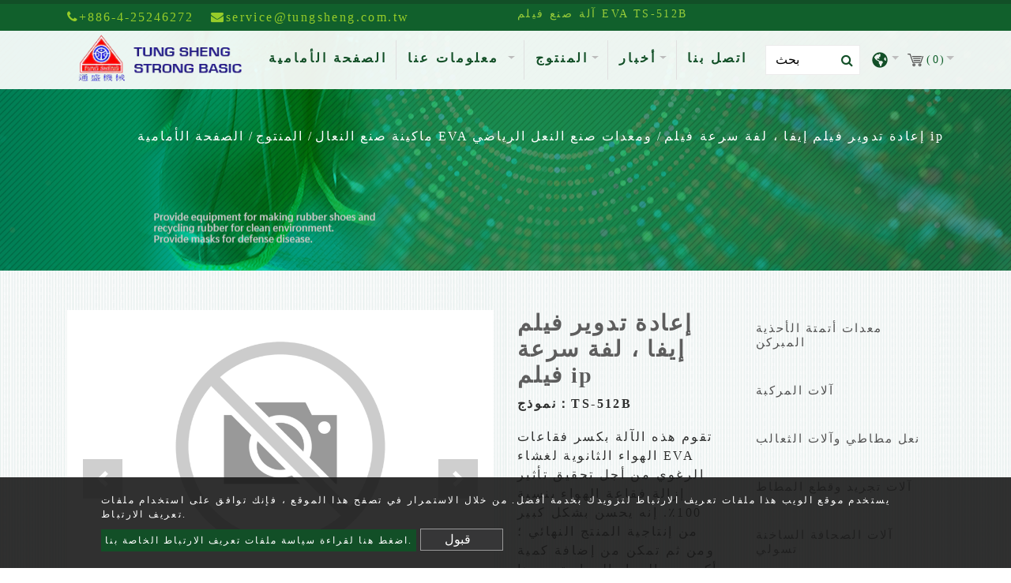

--- FILE ---
content_type: text/html; charset=UTF-8
request_url: https://www.tungsheng.com.tw/ar/%D8%A7%D9%84%D9%85%D9%86%D8%AA%D8%AC/%D9%85%D8%A7%D9%83%D9%8A%D9%86%D8%A9-%D8%B5%D9%86%D8%B9-%D8%A7%D9%84%D9%86%D8%B9%D8%A7%D9%84-EVA-%D9%88%D9%85%D8%B9%D8%AF%D8%A7%D8%AA-%D8%B5%D9%86%D8%B9-%D8%A7%D9%84%D9%86%D8%B9%D9%84-%D8%A7%D9%84%D8%B1%D9%8A%D8%A7%D8%B6%D9%8A/%D8%A5%D8%B9%D8%A7%D8%AF%D8%A9-%D8%AA%D8%AF%D9%88%D9%8A%D8%B1-%D9%81%D9%8A%D9%84%D9%85-%D8%A5%D9%8A%D9%81%D8%A7-%D8%8C-%D9%84%D9%81%D8%A9-%D8%B3%D8%B1%D8%B9%D8%A9-%D9%81%D9%8A%D9%84%D9%85-ip
body_size: 12386
content:
<!DOCTYPE html>
<html lang="ar" prefix="og: http://ogp.me/ns#">
<head>
    <!-- Global site tag (gtag.js) - Google Analytics -->
<script async src="https://www.googletagmanager.com/gtag/js?id=G-543Z9X0QGV"></script>
<script>
  window.dataLayer = window.dataLayer || [];
  function gtag(){dataLayer.push(arguments);}
  gtag('js', new Date());

  gtag('config', 'G-543Z9X0QGV');
</script>
    
    <meta charset="utf-8"/>
    <meta http-equiv="X-UA-Compatible" content="IE=edge"/>
    <meta name="viewport" content="width=device-width, initial-scale=1"/>
    <title>RECYCLE EVA FILM ، IP فيلم سرعة ROLL</title>
    <meta name="keywords" content="RECYCLE EVA FILM ، IP فيلم سرعة ROLL"/>
    <meta name="description" content="RECYCLE EVA FILM ، آلة صنع فيلم IP FILM SPEED ROLL TS-512B EVA"/>
    <meta property="og:locale" content="ar"/>
    <meta property="og:type" content="website"/>
    <meta property="og:title" content="آلة صنع فيلم EVA TS-512B"/>
    <meta property="og:description" content="RECYCLE EVA FILM ، IP فيلم سرعة ROLL"/>
    <meta property="og:site_name" content="Tung Sheng Machinery Ltd. / Strong Basic Enterprise Ltd."/>
        <meta property="og:image" content="https://www.tungsheng.com.tw/users/tungshengcomtw/archive/product/RUBBER and EVA Recycling Equipment/TS-512/TS-512B.jpg"/>
        <meta property="og:url" content="https://www.tungsheng.com.tw/ar/المنتج/ماكينة-صنع-النعال-EVA-ومعدات-صنع-النعل-الرياضي/إعادة-تدوير-فيلم-إيفا-،-لفة-سرعة-فيلم-ip"/>

    <link rel="icon" type="image/png" href="/users/tungshengcomtw/asset/images/favicon.ico"/>

    <link rel="stylesheet" href="https://stackpath.bootstrapcdn.com/bootstrap/4.4.1/css/bootstrap.min.css" integrity="sha384-Vkoo8x4CGsO3+Hhxv8T/Q5PaXtkKtu6ug5TOeNV6gBiFeWPGFN9MuhOf23Q9Ifjh" crossorigin="anonymous" >
    <link href="https://fonts.googleapis.com/css?family=Open+Sans:300,400%7CRaleway:300,400,500,600,700%7CLato:300,400,400italic,600,700" rel="stylesheet" type="text/css" >
    <link rel="stylesheet" type="text/css" href="/users/tungshengcomtw/asset/css/style.css" >
    <link rel="stylesheet" type="text/css" href="/users/tungshengcomtw/asset/css/font-awesome.css" >
    <link rel="stylesheet" type="text/css" href="/users/tungshengcomtw/asset/css/inquiry.css"  >
    <link rel="stylesheet" type="text/css" href="/users/tungshengcomtw/asset/css/download.css"  >
    <link rel="stylesheet" type="text/css" href="/users/tungshengcomtw/asset/css/mainStyle.css" >
            <link rel="canonical" href="https://www.tungsheng.com.tw/ar/%D8%A7%D9%84%D9%85%D9%86%D8%AA%D8%AC/%D9%85%D8%A7%D9%83%D9%8A%D9%86%D8%A9-%D8%B5%D9%86%D8%B9-%D8%A7%D9%84%D9%86%D8%B9%D8%A7%D9%84-EVA-%D9%88%D9%85%D8%B9%D8%AF%D8%A7%D8%AA-%D8%B5%D9%86%D8%B9-%D8%A7%D9%84%D9%86%D8%B9%D9%84-%D8%A7%D9%84%D8%B1%D9%8A%D8%A7%D8%B6%D9%8A/%D8%A5%D8%B9%D8%A7%D8%AF%D8%A9-%D8%AA%D8%AF%D9%88%D9%8A%D8%B1-%D9%81%D9%8A%D9%84%D9%85-%D8%A5%D9%8A%D9%81%D8%A7-%D8%8C-%D9%84%D9%81%D8%A9-%D8%B3%D8%B1%D8%B9%D8%A9-%D9%81%D9%8A%D9%84%D9%85-ip" />
    
                                        <link rel="alternate" href="https://www.tungsheng.com.tw/fr/produit/machines-%C3%A0-m%C3%A9langer/recycler-le-film-eva-le-rouleau-de-vitesse-de-film-ip" hreflang="fr" />
                                                <link rel="alternate" href="https://www.tungsheng.com.tw/ar/%D8%A7%D9%84%D9%85%D9%86%D8%AA%D8%AC/%D8%A2%D9%84%D8%A7%D8%AA-%D8%A7%D9%84%D9%85%D8%B1%D9%83%D8%A8%D8%A9/%D8%A5%D8%B9%D8%A7%D8%AF%D8%A9-%D8%AA%D8%AF%D9%88%D9%8A%D8%B1-%D9%81%D9%8A%D9%84%D9%85-%D8%A5%D9%8A%D9%81%D8%A7-%D8%8C-%D9%84%D9%81%D8%A9-%D8%B3%D8%B1%D8%B9%D8%A9-%D9%81%D9%8A%D9%84%D9%85-ip" hreflang="ar" />
                                                        <link rel="alternate" href="https://www.tungsheng.com.tw/fr/produit/machines-%C3%A0-m%C3%A9langer/recycler-le-film-eva-le-rouleau-de-vitesse-de-film-ip" hreflang="x-default" />
                        
    
   
    	<script type='application/ld+json'>{
    "@context": "https://schema.org",
    "@type": "WebSite",
    "name": "Tung Sheng Machinery Ltd. / Strong Basic Enterprise Ltd.",
    "url": "https://www.tungsheng.com.tw"
}</script><script type='application/ld+json'>{
    "@context": "https://schema.org",
    "@type": "Organization",
    "url": "https://www.tungsheng.com.tw/ar",
    "logo": "https://www.tungsheng.com.tw/users/tungshengcomtw/archive/site/logo.webp"
}</script><script type='application/ld+json'>{
    "@context": "https://schema.org",
    "@type": "Organization",
    "url": "https://www.tungsheng.com.tw/ar",
    "name": "\u0622\u0644\u0629 \u0635\u0646\u0639 \u0627\u0644\u0623\u062d\u0630\u064a\u0629 \u0627\u0644\u0645\u0637\u0627\u0637\u064a\u0629 \u0648\u0634\u0628\u0634\u0628 \u0645\u0627\u0643\u064a\u0646\u0629 \u062a\u0635\u0646\u064a\u0639 \u0627\u0644\u0646\u0639\u0627\u0644 - \u0634\u0631\u0643\u0629 Tung Sheng",
    "image": "https://www.tungsheng.com.tw/users/tungshengcomtw/archive/site/logo.webp",
    "legalName": "Tung Sheng Machinery Ltd. / Strong Basic Enterprise Ltd.",
    "description": "Tung Sheng \u0647\u064a \u0634\u0631\u0643\u0629 \u0631\u0627\u0626\u062f\u0629 \u0641\u064a \u062a\u0635\u0646\u064a\u0639 \u0622\u0644\u0627\u062a \u0635\u0646\u0639 \u0627\u0644\u0623\u062d\u0630\u064a\u0629 \u0627\u0644\u0645\u0637\u0627\u0637\u064a\u0629 \u0648\u0622\u0644\u0627\u062a \u0635\u0646\u0639 \u0627\u0644\u0634\u0628\u0634\u0628. \u0645\u0639 \u0623\u0643\u062b\u0631 \u0645\u0646 50 \u0639\u0627\u0645\u064b\u0627 \u0645\u0646 \u0627\u0644\u062e\u0628\u0631\u0629 \u0641\u064a \u0627\u0644\u0635\u0646\u0627\u0639\u0629 \u060c \u0646\u062d\u0646 \u0645\u0644\u062a\u0632\u0645\u0648\u0646 \u0628\u062a\u0632\u0648\u064a\u062f \u0639\u0645\u0644\u0627\u0626\u0646\u0627 \u0628\u0622\u0644\u0627\u062a \u0639\u0627\u0644\u064a\u0629 \u0627\u0644\u062c\u0648\u062f\u0629 \u062a\u0644\u0628\u064a \u0627\u062d\u062a\u064a\u0627\u062c\u0627\u062a\u0647\u0645 \u0627\u0644\u062e\u0627\u0635\u0629.",
    "telephone": "+886-4-25246272",
    "faxNumber": "+886-4-25246276",
    "email": "service@tungsheng.com.tw",
    "address": "NO.17, ALLEY 126, LUSHAN LANE, NAN YANG RD., FONG YUAN DIST., TAICHUNG CITY, TAIWAN (42075)"
}</script><script type='application/ld+json'>{
    "@context": "https://schema.org",
    "@type": "BreadcrumbList",
    "itemListElement": [
        {
            "@type": "ListItem",
            "position": "1",
            "item": {
                "@id": "https://www.tungsheng.com.tw/ar",
                "name": "\u0622\u0644\u0629 \u0635\u0646\u0639 \u0627\u0644\u0623\u062d\u0630\u064a\u0629 \u0627\u0644\u0645\u0637\u0627\u0637\u064a\u0629 \u0648\u0634\u0628\u0634\u0628 \u0645\u0627\u0643\u064a\u0646\u0629 \u062a\u0635\u0646\u064a\u0639 \u0627\u0644\u0646\u0639\u0627\u0644 - \u0634\u0631\u0643\u0629 Tung Sheng"
            }
        },
        {
            "@type": "ListItem",
            "position": 2,
            "item": {
                "@id": "https://www.tungsheng.com.tw/ar/%D8%A7%D9%84%D9%85%D9%86%D8%AA%D8%AC",
                "name": "\u0627\u0644\u0645\u0646\u062a\u0648\u062c"
            }
        },
        {
            "@type": "ListItem",
            "position": 3,
            "item": {
                "@id": "https://www.tungsheng.com.tw/ar/%D8%A7%D9%84%D9%85%D9%86%D8%AA%D8%AC/%D9%85%D8%A7%D9%83%D9%8A%D9%86%D8%A9-%D8%B5%D9%86%D8%B9-%D8%A7%D9%84%D9%86%D8%B9%D8%A7%D9%84-EVA-%D9%88%D9%85%D8%B9%D8%AF%D8%A7%D8%AA-%D8%B5%D9%86%D8%B9-%D8%A7%D9%84%D9%86%D8%B9%D9%84-%D8%A7%D9%84%D8%B1%D9%8A%D8%A7%D8%B6%D9%8A",
                "name": "\u0645\u0627\u0643\u064a\u0646\u0629 \u0635\u0646\u0639 \u0627\u0644\u0646\u0639\u0627\u0644 EVA \u0648\u0645\u0639\u062f\u0627\u062a \u0635\u0646\u0639 \u0627\u0644\u0646\u0639\u0644 \u0627\u0644\u0631\u064a\u0627\u0636\u064a"
            }
        },
        {
            "@type": "ListItem",
            "position": 4,
            "item": {
                "@id": "https://www.tungsheng.com.tw/ar/%D8%A7%D9%84%D9%85%D9%86%D8%AA%D8%AC/%D9%85%D8%A7%D9%83%D9%8A%D9%86%D8%A9-%D8%B5%D9%86%D8%B9-%D8%A7%D9%84%D9%86%D8%B9%D8%A7%D9%84-EVA-%D9%88%D9%85%D8%B9%D8%AF%D8%A7%D8%AA-%D8%B5%D9%86%D8%B9-%D8%A7%D9%84%D9%86%D8%B9%D9%84-%D8%A7%D9%84%D8%B1%D9%8A%D8%A7%D8%B6%D9%8A/%D8%A5%D8%B9%D8%A7%D8%AF%D8%A9-%D8%AA%D8%AF%D9%88%D9%8A%D8%B1-%D9%81%D9%8A%D9%84%D9%85-%D8%A5%D9%8A%D9%81%D8%A7-%D8%8C-%D9%84%D9%81%D8%A9-%D8%B3%D8%B1%D8%B9%D8%A9-%D9%81%D9%8A%D9%84%D9%85-ip",
                "name": "\u0625\u0639\u0627\u062f\u0629 \u062a\u062f\u0648\u064a\u0631 \u0641\u064a\u0644\u0645 \u0625\u064a\u0641\u0627 \u060c \u0644\u0641\u0629 \u0633\u0631\u0639\u0629 \u0641\u064a\u0644\u0645 ip"
            }
        }
    ]
}</script><script type='application/ld+json'>{
    "@context": "https://schema.org",
    "@type": "Product",
    "name": "\u0625\u0639\u0627\u062f\u0629 \u062a\u062f\u0648\u064a\u0631 \u0641\u064a\u0644\u0645 \u0625\u064a\u0641\u0627 \u060c \u0644\u0641\u0629 \u0633\u0631\u0639\u0629 \u0641\u064a\u0644\u0645 ip",
    "image": [
        "https://www.tungsheng.com.tw/users/tungshengcomtw/archive/product/RUBBER and EVA Recycling Equipment/TS-512/TS-512B.jpg"
    ],
    "description": "\u062a\u0642\u0648\u0645 \u0647\u0630\u0647 \u0627\u0644\u0622\u0644\u0629 \u0628\u0643\u0633\u0631 \u0641\u0642\u0627\u0639\u0627\u062a \u0627\u0644\u0647\u0648\u0627\u0621 \u0627\u0644\u062b\u0627\u0646\u0648\u064a\u0629 \u0644\u063a\u0634\u0627\u0621 EVA \u0627\u0644\u0631\u063a\u0648\u064a \u0645\u0646 \u0623\u062c\u0644 \u062a\u062d\u0642\u064a\u0642 \u062a\u0623\u062b\u064a\u0631 \u0625\u0632\u0627\u0644\u0629 \u0641\u0642\u0627\u0639\u0629 \u0627\u0644\u0647\u0648\u0627\u0621 \u0628\u0646\u0633\u0628\u0629 100\u066a. \u0625\u0646\u0647 \u064a\u062d\u0633\u0646 \u0628\u0634\u0643\u0644 \u0643\u0628\u064a\u0631 \u0645\u0646 \u0625\u0646\u062a\u0627\u062c\u064a\u0629 \u0627\u0644\u0645\u0646\u062a\u062c \u0627\u0644\u0646\u0647\u0627\u0626\u064a \u061b \u0648\u0645\u0646 \u062b\u0645 \u062a\u0645\u0643\u0646 \u0645\u0646 \u0625\u0636\u0627\u0641\u0629 \u0643\u0645\u064a\u0629 \u0623\u0643\u0628\u0631 \u0645\u0646 \u0627\u0644\u0645\u0648\u0627\u062f \u0627\u0644\u0645\u0639\u0627\u062f \u062a\u062f\u0648\u064a\u0631\u0647\u0627 \u0641\u064a \u0627\u0644\u0625\u0646\u062a\u0627\u062c \u0644\u062a\u0642\u0644\u064a\u0644 \u062a\u0643\u0644\u0641\u0629 \u0627\u0644\u0625\u0646\u062a\u0627\u062c.",
    "sku": "TS-512B",
    "brand": {
        "@type": "Brand",
        "name": "Tung Sheng Machinery Ltd. / Strong Basic Enterprise Ltd."
    },
    "offers": {
        "@type": "Offer",
        "url": "https://www.tungsheng.com.tw/ar/%D8%A7%D9%84%D9%85%D9%86%D8%AA%D8%AC/%D9%85%D8%A7%D9%83%D9%8A%D9%86%D8%A9-%D8%B5%D9%86%D8%B9-%D8%A7%D9%84%D9%86%D8%B9%D8%A7%D9%84-EVA-%D9%88%D9%85%D8%B9%D8%AF%D8%A7%D8%AA-%D8%B5%D9%86%D8%B9-%D8%A7%D9%84%D9%86%D8%B9%D9%84-%D8%A7%D9%84%D8%B1%D9%8A%D8%A7%D8%B6%D9%8A/%D8%A5%D8%B9%D8%A7%D8%AF%D8%A9-%D8%AA%D8%AF%D9%88%D9%8A%D8%B1-%D9%81%D9%8A%D9%84%D9%85-%D8%A5%D9%8A%D9%81%D8%A7-%D8%8C-%D9%84%D9%81%D8%A9-%D8%B3%D8%B1%D8%B9%D8%A9-%D9%81%D9%8A%D9%84%D9%85-ip",
        "priceCurrency": "TWD",
        "price": "10000",
        "availability": "https://schema.org/InStock",
        "itemCondition": "https://schema.org/NewCondition",
        "shippingDetails": {
            "@type": "OfferShippingDetails",
            "shippingDestination": {
                "@type": "DefinedRegion",
                "addressCountry": "TW"
            }
        }
    }
}</script>
        <meta name="csrf-token" content="PAWEmHyEcIfZovtGEof1KF9rUOQumY7ESMHJEQe1">
</head>
<body>


    <input type="hidden" id="cartUrl" name="cartUrl" value="https://www.tungsheng.com.tw/ar">
<header class="bg-dark">
<div class="header_top">
    <div class="container">
        <div class="row">
            <div class="col-lg-6 col-md-12 header_top_l">
                                <span><a href="tel:+886-4-25246272"><i class="fa fa-phone"></i>+886-4-25246272</a></span>
                                		        <span class="email-link">
                    <span class="mail email-link2" style="cursor:pointer"><i class="fa fa-envelope"></i>service@tungsheng.com.tw</span>
		        </span>
                            </div>
            <div class="col-lg-6 col-md-12 header_top_r">
                <h1>آلة صنع فيلم EVA TS-512B</h1>
        </div>
        </div>
    </div>
</div>
    <nav class="navbar navbar-expand-lg navbar-dark" id="main_navbar">
        <div class="container-xl"><a class="navbar-brand" href="https://www.tungsheng.com.tw/ar" title="Tung Sheng Machinery Ltd. / Strong Basic Enterprise Ltd."><img src="/users/tungshengcomtw/archive/site/logo.webp" alt="Tung Sheng Machinery Ltd. / Strong Basic Enterprise Ltd."></a>
            <button class="navbar-toggler" type="button" data-toggle="collapse" data-target="#navbarSupportedContent" aria-controls="navbarSupportedContent" aria-expanded="false" aria-label="Toggle navigation"><span class="navbar-toggler-icon" style="background-image: url('/users/tungshengcomtw/asset/images/list.svg');"></span></button>
            <div class="collapse navbar-collapse" id="navbarSupportedContent">
                <ul class="navbar-nav mr-auto">
                    
                    <li class="nav-item"><a class="nav-link" href="https://www.tungsheng.com.tw/ar" title="Tung Sheng Machinery Ltd. / Strong Basic Enterprise Ltd.">الصفحة الأمامية<span class="sr-only">(current)</span></a></li>

                    
                    <li class="nav-item dropdown ">
                        <a class="nav-link dropdown-toggle"
                           href="https://www.tungsheng.com.tw/ar/%D8%AD%D9%88%D9%84"
                                                      role="button"
                           data-toggle="dropdown"
                           aria-haspopup="true"
                           aria-expanded="false"
                                                      title="معلومات عنا">
                            معلومات عنا
                        </a>
                                                <ul class="dropdown-menu" aria-labelledby="navbarDropdown">
                                                        <li><a class="dropdown-item" href="https://www.tungsheng.com.tw/ar/%D8%AD%D9%88%D9%84/%D9%85%D9%84%D9%81-%D8%A7%D9%84%D8%B4%D8%B1%D9%83%D8%A9" title="ملف الشركة">ملف الشركة</a></li>
                                                    </ul>
                                            </li>

                    
                    <li class="nav-item dropdown"><a class="nav-link dropdown-toggle" href="https://www.tungsheng.com.tw/ar/%D8%A7%D9%84%D9%85%D9%86%D8%AA%D8%AC" role="button" data-toggle="dropdown" aria-haspopup="true" aria-expanded="false" title="المنتوج">المنتوج</a>
                                                <ul class="dropdown-menu" aria-labelledby="navbarDropdown">
                                                                                        <li><a href="https://www.tungsheng.com.tw/ar/%D8%A7%D9%84%D9%85%D9%86%D8%AA%D8%AC/%D9%85%D8%B9%D8%AF%D8%A7%D8%AA-%D8%A3%D8%AA%D9%85%D8%AA%D8%A9-%D8%A7%D9%84%D8%A3%D8%AD%D8%B0%D9%8A%D8%A9-%D8%A7%D9%84%D9%85%D8%A8%D8%B1%D9%83%D9%86" class="dropdown-item" title="معدات أتمتة الأحذية المبركن">معدات أتمتة الأحذية المبركن</a ></li>
                                                                                                                        <li><a href="https://www.tungsheng.com.tw/ar/%D8%A7%D9%84%D9%85%D9%86%D8%AA%D8%AC/%D8%A2%D9%84%D8%A7%D8%AA-%D8%A7%D9%84%D9%85%D8%B1%D9%83%D8%A8%D8%A9" class="dropdown-item" title="آلات المركبة">آلات المركبة</a ></li>
                                                                                                                        <li><a href="https://www.tungsheng.com.tw/ar/%D8%A7%D9%84%D9%85%D9%86%D8%AA%D8%AC/%D9%86%D8%B9%D9%84-%D9%85%D8%B7%D8%A7%D8%B7%D9%8A-%D9%88%D8%A2%D9%84%D8%A7%D8%AA-%D8%A7%D9%84%D8%AB%D8%B9%D8%A7%D9%84%D8%A8" class="dropdown-item" title="نعل مطاطي وآلات الثعالب">نعل مطاطي وآلات الثعالب</a ></li>
                                                                                                                        <li><a href="https://www.tungsheng.com.tw/ar/%D8%A7%D9%84%D9%85%D9%86%D8%AA%D8%AC/%D8%A2%D9%84%D8%A7%D8%AA-%D8%AA%D8%AC%D8%B1%D9%8A%D8%AF-%D9%88%D9%82%D8%B7%D8%B9-%D8%A7%D9%84%D9%85%D8%B7%D8%A7%D8%B7" class="dropdown-item" title="آلات تجريد وقطع المطاط">آلات تجريد وقطع المطاط</a ></li>
                                                                                                                        <li><a href="https://www.tungsheng.com.tw/ar/%D8%A7%D9%84%D9%85%D9%86%D8%AA%D8%AC/%D8%A2%D9%84%D8%A7%D8%AA-%D8%A7%D9%84%D8%B5%D8%AD%D8%A7%D9%81%D8%A9-%D8%A7%D9%84%D8%B3%D8%A7%D8%AE%D9%86%D8%A9-%D8%AA%D8%B3%D9%88%D9%84%D9%8A" class="dropdown-item" title="آلات الصحافة الساخنة تسولي">آلات الصحافة الساخنة تسولي</a ></li>
                                                                                                                        <li><a href="https://www.tungsheng.com.tw/ar/%D8%A7%D9%84%D9%85%D9%86%D8%AA%D8%AC/%D8%A2%D9%84%D8%A7%D8%AA-%D8%A7%D9%84%D8%AA%D8%AE%D9%85%D8%B1-%D9%88%D8%A7%D9%84%D8%B7%D8%AD%D9%86" class="dropdown-item" title="آلات التخمر والطحن">آلات التخمر والطحن</a ></li>
                                                                                                                        <li><a href="https://www.tungsheng.com.tw/ar/%D8%A7%D9%84%D9%85%D9%86%D8%AA%D8%AC/%D8%A2%D9%84%D8%A7%D8%AA-%D8%B5%D9%86%D8%B9-%D8%A7%D9%84%D8%BA%D8%B1%D8%A7%D8%A1" class="dropdown-item" title="آلات صنع الغراء">آلات صنع الغراء</a ></li>
                                                                                                                        <li><a href="https://www.tungsheng.com.tw/ar/%D8%A7%D9%84%D9%85%D9%86%D8%AA%D8%AC/%D8%A2%D9%84%D8%A7%D8%AA-%D8%AE%D8%B7-%D8%A7%D9%84%D8%AA%D8%AC%D9%85%D9%8A%D8%B9" class="dropdown-item" title="آلات خط التجميع">آلات خط التجميع</a ></li>
                                                                                                                        <li><a href="https://www.tungsheng.com.tw/ar/%D8%A7%D9%84%D9%85%D9%86%D8%AA%D8%AC/%D8%A2%D9%84%D8%A7%D8%AA-%D8%AA%D8%B7%D8%A8%D9%8A%D9%82-%D8%A7%D9%84%D8%BA%D8%B1%D8%A7%D8%A1" class="dropdown-item" title="آلات تطبيق الغراء">آلات تطبيق الغراء</a ></li>
                                                                                                                        <li><a href="https://www.tungsheng.com.tw/ar/%D8%A7%D9%84%D9%85%D9%86%D8%AA%D8%AC/%D8%A7%D9%84%D8%A3%D9%88%D8%AA%D9%88%D9%83%D9%84%D8%A7%D9%81-%D9%88%D8%A7%D9%84%D8%BA%D9%84%D8%A7%D9%8A%D8%A9" class="dropdown-item" title="الأوتوكلاف والغلاية">الأوتوكلاف والغلاية</a ></li>
                                                                                                                        <li><a href="https://www.tungsheng.com.tw/ar/%D8%A7%D9%84%D9%85%D9%86%D8%AA%D8%AC/%D9%85%D8%B9%D8%AF%D8%A7%D8%AA-%D8%B5%D9%86%D8%B9-%D8%A7%D9%84%D8%AC%D8%B2%D8%A1-%D8%A7%D9%84%D8%B9%D9%84%D9%88%D9%8A-%D9%85%D9%86-%D8%A7%D9%84%D8%AD%D8%B0%D8%A7%D8%A1" class="dropdown-item" title="معدات صنع الجزء العلوي من الحذاء">معدات صنع الجزء العلوي من الحذاء</a ></li>
                                                                                                                        <li><a href="https://www.tungsheng.com.tw/ar/%D8%A7%D9%84%D9%85%D9%86%D8%AA%D8%AC/%D9%85%D8%B9%D8%AF%D8%A7%D8%AA-%D8%A7%D9%84%D8%AA%D8%B1%D9%82%D9%82" class="dropdown-item" title="معدات الترقق">معدات الترقق</a ></li>
                                                                                                                        <li><a href="https://www.tungsheng.com.tw/ar/%D8%A7%D9%84%D9%85%D9%86%D8%AA%D8%AC/%D9%85%D8%B9%D8%AF%D8%A7%D8%AA-%D8%A5%D8%B9%D8%A7%D8%AF%D8%A9-%D8%AA%D8%AF%D9%88%D9%8A%D8%B1-%D8%A7%D9%84%D9%85%D8%B7%D8%A7%D8%B7-EVA-PVC" class="dropdown-item" title="معدات إعادة تدوير المطاط / EVA / PVC">معدات إعادة تدوير المطاط / EVA / PVC</a ></li>
                                                                                                                        <li><a href="https://www.tungsheng.com.tw/ar/%D8%A7%D9%84%D9%85%D9%86%D8%AA%D8%AC/%D9%85%D8%A7%D9%83%D9%8A%D9%86%D8%A9-%D8%B5%D9%86%D8%B9-%D8%A7%D9%84%D9%86%D8%B9%D8%A7%D9%84-EVA-%D9%88%D9%85%D8%B9%D8%AF%D8%A7%D8%AA-%D8%B5%D9%86%D8%B9-%D8%A7%D9%84%D9%86%D8%B9%D9%84-%D8%A7%D9%84%D8%B1%D9%8A%D8%A7%D8%B6%D9%8A" class="dropdown-item" title="ماكينة صنع النعال EVA ومعدات صنع النعل الرياضي">ماكينة صنع النعال EVA ومعدات صنع النعل الرياضي</a ></li>
                                                                                                                        <li><a href="https://www.tungsheng.com.tw/ar/%D8%A7%D9%84%D9%85%D9%86%D8%AA%D8%AC/%D8%A3%D9%86%D8%A7%D8%A8%D9%8A%D8%A8-%D9%88%D8%B5%D9%81%D8%A7%D8%A6%D8%AD-PVC-NBR-%D8%8C-%D9%85%D9%84%D9%81-%D8%AA%D8%B9%D8%B1%D9%8A%D9%81-EPDM-%D8%8C-%D8%A2%D9%84%D8%A9-%D8%B1%D8%BA%D9%88%D8%A9-%D8%A7%D9%84%D9%85%D8%B7%D8%A7%D8%B7" class="dropdown-item" title="أنابيب وصفائح PVC NBR ، ملف تعريف EPDM ، آلة رغوة المطاط">أنابيب وصفائح PVC NBR ، ملف تعريف EPDM ، آلة رغوة المطاط</a ></li>
                                                                                                                        <li><a href="https://www.tungsheng.com.tw/ar/%D8%A7%D9%84%D9%85%D9%86%D8%AA%D8%AC/%D9%87%D8%A7%D9%85%D8%B4%D9%8A" class="dropdown-item" title="هامشي">هامشي</a ></li>
                                                                                                                        <li><a href="https://www.tungsheng.com.tw/ar/%D8%A7%D9%84%D9%85%D9%86%D8%AA%D8%AC/%D8%A7%D9%84%D8%A5%D9%85%D8%AF%D8%A7%D8%AF%D8%A7%D8%AA-%D8%A7%D9%84%D8%B7%D8%A8%D9%8A%D8%A9" class="dropdown-item" title="الإمدادات الطبية">الإمدادات الطبية</a ></li>
                                                                                                                        <li><a href="https://www.tungsheng.com.tw/ar/%D8%A7%D9%84%D9%85%D9%86%D8%AA%D8%AC/%D9%85%D9%88%D8%A7%D8%AF" class="dropdown-item" title="مواد">مواد</a ></li>
                                                                                    </ul>
                                            </li>

                    
                    <li class="nav-item dropdown"><a class="nav-link dropdown-toggle" href="https://www.tungsheng.com.tw/ar/%D8%A3%D8%AE%D8%A8%D8%A7%D8%B1" role="button" data-toggle="dropdown" aria-haspopup="true" aria-expanded="false" title="أخبار">أخبار</a>
                                                <ul class="dropdown-menu" aria-labelledby="navbarDropdown">
                                                        <li><a class="dropdown-item" href="https://www.tungsheng.com.tw/ar/%D8%A3%D8%AE%D8%A8%D8%A7%D8%B1/news" title="أخبار">أخبار</a></li>
                                                        <li><a class="dropdown-item" href="https://www.tungsheng.com.tw/ar/%D8%A3%D8%AE%D8%A8%D8%A7%D8%B1/%D8%A7%D9%84%D9%82%D8%B6%D9%8A%D8%A9-%D8%A7%D9%84%D9%81%D8%B9%D9%84%D9%8A%D8%A9" title="القضية الفعلية">القضية الفعلية</a></li>
                                                    </ul>
                                            </li>

                    
                    <li class="nav-item"><a class="nav-link" href="https://www.tungsheng.com.tw/ar/%D8%A7%D8%AA%D8%B5%D9%84" title="اتصل بنا">اتصل بنا</a></li>

                    
                    
                    
                    
                    
                    
                </ul>
                                <form class="form-inline my-2 my-md-0" action="https://www.tungsheng.com.tw/ar/%D8%A8%D8%AD%D8%AB">
                    <input class="form-control" id="feedbackcontent" name="q" type="text" placeholder="بحث" aria-label="Search">
                    <button class="btn2" type="submit"  aria-label="search button"><i class="fa fa-search" aria-hidden="true"></i></button>
                </form>
                                                <div class="dropdown">
                    <span class="inq dropdown-toggle" data-toggle="dropdown"  title="لغة"><img src="/users/tungshengcomtw/asset/images/globe-americas-solid.svg" alt="لغة" /></span>
                    <div class="dropdown-menu" aria-labelledby="dropdownMenu2">
                                                <div class="la"><a href="https://www.tungsheng.com.tw" title="English">English</a></div>
                                                <div class="la"><a href="https://www.tungsheng.com.tw/zh-TW" title="繁體中文">繁體中文</a></div>
                                                <div class="la"><a href="https://www.tungsheng.com.tw/es" title="Español">Español</a></div>
                                                <div class="la"><a href="https://www.tungsheng.com.tw/fr" title="français">français</a></div>
                                                <div class="la"><a href="https://www.tungsheng.com.tw/ar" title="ﻉﺮﺑﻯ">ﻉﺮﺑﻯ</a></div>
                                                <div class="la"><a href="https://www.tungsheng.com.tw/ru" title="русский">русский</a></div>
                                                <div class="la"><a href="https://www.tungsheng.com.tw/pt" title="Português">Português</a></div>
                                            </div>
                                    </div>

                <div class="dropdown search-dropdown inquirycart iqw">
        <span class="inq  dropdown-toggle" data-toggle="dropdown"  title=""> <img src="/users/tungshengcomtw/asset/images/cart.svg" alt="عربة الاستفسار"/><span class="inq_qu" id="inquirycart-inventory">(0)</span></span>
                <div class="inquirycart">
                    </div>
            </div>


            </div>
        </div>
    </nav>
</header>
    <main class="page-pdt-details" style="background-image: url('/users/tungshengcomtw/asset/images/main_bg.png');">
        <div class="page-header" style="background-image: url('https://www.tungsheng.com.tw/users/tungshengcomtw/archive/banner/in_banner.jpg');">
    <div class="container">
        <div class="row">
            <div class="col-md-12 col-sm-12">
                <ol class="breadcrumb">
                                                                        <li ><a href="https://www.tungsheng.com.tw/ar" title="الصفحة الأمامية" >الصفحة الأمامية</a ></li >
                                                                                                <li ><a href="https://www.tungsheng.com.tw/ar/%D8%A7%D9%84%D9%85%D9%86%D8%AA%D8%AC" title="المنتوج" >المنتوج</a ></li >
                                                                                                <li ><a href="https://www.tungsheng.com.tw/ar/%D8%A7%D9%84%D9%85%D9%86%D8%AA%D8%AC/%D9%85%D8%A7%D9%83%D9%8A%D9%86%D8%A9-%D8%B5%D9%86%D8%B9-%D8%A7%D9%84%D9%86%D8%B9%D8%A7%D9%84-EVA-%D9%88%D9%85%D8%B9%D8%AF%D8%A7%D8%AA-%D8%B5%D9%86%D8%B9-%D8%A7%D9%84%D9%86%D8%B9%D9%84-%D8%A7%D9%84%D8%B1%D9%8A%D8%A7%D8%B6%D9%8A" title="ماكينة صنع النعال EVA ومعدات صنع النعل الرياضي" >ماكينة صنع النعال EVA ومعدات صنع النعل الرياضي</a ></li >
                                                                                                <li class="active">إعادة تدوير فيلم إيفا ، لفة سرعة فيلم ip</li>
                                                            </ol>
            </div>
        </div>
    </div>
    <div class="overlay"></div>
</div>
        <div class="con pt50 pb50">
            <div class="container">
                <div class="row">
                    <div class="col-md-9 col-sm-12 page_order_section">
                    <input type="hidden" name="id" value="1259">
                    <input type="hidden" name="name" value="إعادة تدوير فيلم إيفا ، لفة سرعة فيلم ip">
                        <div class="row in_con">
                            <div class="col-md-8 col-sm-12 zimg">
        <div class="carousel slide" id="carouselExampleIndicators" data-ride="carousel">
            <div class="carousel-inner">
                                <div class="carousel-item active"><span class="zoom ex1"><img src="https://www.tungsheng.com.tw/uploads/noimages/no-image.png" alt="إعادة تدوير فيلم إيفا ، لفة سرعة فيلم ip" title="إعادة تدوير فيلم إيفا ، لفة سرعة فيلم ip"></span></div>
                                <div class="carousel-item"><span class="zoom ex1"><img src="https://www.tungsheng.com.tw/uploads/noimages/no-image.png" alt="إعادة تدوير فيلم إيفا ، لفة سرعة فيلم ip" title="إعادة تدوير فيلم إيفا ، لفة سرعة فيلم ip"></span></div>
                            </div>
            <a class="carousel-control-prev" href="#carouselExampleIndicators" role="button" data-slide="prev">
                <span class="carousel-control-prev-icon" aria-hidden="true"></span>
                <span class="sr-only">Previous</span>
            </a>
            <a class="carousel-control-next" href="#carouselExampleIndicators" role="button" data-slide="next">
                <span class="carousel-control-next-icon" aria-hidden="true"></span>
                <span class="sr-only">Next</span>
            </a>
            <ol class="carousel-indicators">
                                <li class=active data-target="#carouselExampleIndicators" data-slide-to="0"></li>
                                <li data-target="#carouselExampleIndicators" data-slide-to="1"></li>
                            </ol>
        </div>
    </div>
                                            <div class="col-md-4 col-sm-12">
                                <h2 class="pin_name">إعادة تدوير فيلم إيفا ، لفة سرعة فيلم ip</h2>
                                                                <div class="pro_model">نموذج：TS-512B</div>
                                                                <div class="pro_con_s">تقوم هذه الآلة بكسر فقاعات الهواء الثانوية لغشاء EVA الرغوي من أجل تحقيق تأثير إزالة فقاعة الهواء بنسبة 100٪. إنه يحسن بشكل كبير من إنتاجية المنتج النهائي ؛ ومن ثم تمكن من إضافة كمية أكبر من المواد المعاد تدويرها في الإنتاج لتقليل تكلفة الإنتاج.</div>
                                                                
                                                        <a class="btn2_2 addInquiryCart" href="javascript:void(0)">أضف إلى الاستفسار</a>
                            
                            </div>
                        </div>
                        <ul class="nav nav-tabs tab_in" id="myTab" role="tablist">
                                                        <li class="nav-item"><a class="nav-link active" id="tab0" data-toggle="tab" href="#desc0" role="tab" aria-controls="desc0" aria-selected="true"></a></li>
                                                    </ul>
                        <div class="tab-content" id="myTabContent">
                                                        <div class="tab-pane fade webeditor show active" id="desc0" role="tabpanel" aria-labelledby="tab0"><p style=";text-align:right;direction:rtl"><strong><span style="font-size:14px;">آلة صنع فيلم EVA TS-512B</span></strong></p><p style=";text-align:right;direction:rtl"> <span style="font-size:14px;"><b new="" roman="" style="font-family: " times=""><span arial="" lang="EN-US" ms="" style="font-family:" unicode=""><span style="color:red">التطبيق</span></span></b> <b new="" roman="" style="font-family: " times=""><span arial="" ms="" style="font-family:" unicode=""><span style="color:red">：</span></span></b></span></p><p style="text-align:justify;text-align:right;direction:rtl"> <span style="font-size:12px;"><span style="font-family:Arial,Helvetica,sans-serif;"><span style="line-height:20.0pt"><span lang="EN-US">تقوم هذه الآلة بكسر فقاعات الهواء الثانوية لغشاء EVA الرغوي من أجل تحقيق تأثير إزالة فقاعة الهواء بنسبة 100٪. إنه يحسن بشكل كبير من إنتاجية المنتج النهائي ؛</span> <span lang="EN-US">ومن ثم</span> <span lang="EN-US">تمكن من إضافة كمية أكبر من المواد المعاد تدويرها في الإنتاج لتقليل تكلفة الإنتاج.</span></span></span></span><br /></p><p style=";text-align:right;direction:rtl"> <span style="font-size:14px;"><span style="line-height:20.0pt"><span new="" roman="" style="font-family:" times=""><b><span arial="" lang="EN-US" ms="" style="font-family:" unicode=""><span style="color:red">الميزات</span></span></b> <b><span style="font-family:"><span style="color:red">：</span></span></b></span></span></span></p><p style=";text-align:right;direction:rtl"> <span style="font-size:12px;"><span style="font-family:Arial,Helvetica,sans-serif;"><span style="line-height:20.0pt"><span lang="EN-US">1. صندوق تروس الطحن الدقيق مع سرعة الأسطوانة التفاضلية لتحقيق تأثير إزالة فقاعة الهواء بنسبة 100٪.</span></span></span></span></p><p style=";text-align:right;direction:rtl"> <span style="font-size:12px;"><span style="font-family:Arial,Helvetica,sans-serif;"><span style="line-height:20.0pt"><span lang="EN-US">2.</span></span> <span style="font-style: italic; text-align: justify;">مُجهزة بجهاز درجة حرارة ثابتة ، بعد الدرفلة ، تصبح صفائح EVA أغشية لتحسين عائد الإنتاج بشكل كبير.</span></span></span></p></div>
                                                    </div>
                    </div>
                    <aside class="col-sm-12 col-md-3 sidebar page_order_side">
    <div class="panel-group" id="accordion" role="tablist" aria-multiselectable="true">
                <div class="panel panel-default">
                        <div class="panel-heading" id="heading51" role="tab">
                <h4 class="panel-title link"><a class="collapsed " role="button" data-parent="#accordion" href="https://www.tungsheng.com.tw/ar/%D8%A7%D9%84%D9%85%D9%86%D8%AA%D8%AC/%D9%85%D8%B9%D8%AF%D8%A7%D8%AA-%D8%A3%D8%AA%D9%85%D8%AA%D8%A9-%D8%A7%D9%84%D8%A3%D8%AD%D8%B0%D9%8A%D8%A9-%D8%A7%D9%84%D9%85%D8%A8%D8%B1%D9%83%D9%86" aria-expanded="false" aria-controls="collapse51" title="معدات أتمتة الأحذية المبركن">معدات أتمتة الأحذية المبركن</a></h4>
            </div>
                    </div>
                <div class="panel panel-default">
                        <div class="panel-heading" id="heading54" role="tab">
                <h4 class="panel-title link"><a class="collapsed " role="button" data-parent="#accordion" href="https://www.tungsheng.com.tw/ar/%D8%A7%D9%84%D9%85%D9%86%D8%AA%D8%AC/%D8%A2%D9%84%D8%A7%D8%AA-%D8%A7%D9%84%D9%85%D8%B1%D9%83%D8%A8%D8%A9" aria-expanded="false" aria-controls="collapse54" title="آلات المركبة">آلات المركبة</a></h4>
            </div>
                    </div>
                <div class="panel panel-default">
                        <div class="panel-heading" id="heading57" role="tab">
                <h4 class="panel-title link"><a class="collapsed " role="button" data-parent="#accordion" href="https://www.tungsheng.com.tw/ar/%D8%A7%D9%84%D9%85%D9%86%D8%AA%D8%AC/%D9%86%D8%B9%D9%84-%D9%85%D8%B7%D8%A7%D8%B7%D9%8A-%D9%88%D8%A2%D9%84%D8%A7%D8%AA-%D8%A7%D9%84%D8%AB%D8%B9%D8%A7%D9%84%D8%A8" aria-expanded="false" aria-controls="collapse57" title="نعل مطاطي وآلات الثعالب">نعل مطاطي وآلات الثعالب</a></h4>
            </div>
                    </div>
                <div class="panel panel-default">
                        <div class="panel-heading" id="heading60" role="tab">
                <h4 class="panel-title link"><a class="collapsed " role="button" data-parent="#accordion" href="https://www.tungsheng.com.tw/ar/%D8%A7%D9%84%D9%85%D9%86%D8%AA%D8%AC/%D8%A2%D9%84%D8%A7%D8%AA-%D8%AA%D8%AC%D8%B1%D9%8A%D8%AF-%D9%88%D9%82%D8%B7%D8%B9-%D8%A7%D9%84%D9%85%D8%B7%D8%A7%D8%B7" aria-expanded="false" aria-controls="collapse60" title="آلات تجريد وقطع المطاط">آلات تجريد وقطع المطاط</a></h4>
            </div>
                    </div>
                <div class="panel panel-default">
                        <div class="panel-heading" id="heading63" role="tab">
                <h4 class="panel-title link"><a class="collapsed " role="button" data-parent="#accordion" href="https://www.tungsheng.com.tw/ar/%D8%A7%D9%84%D9%85%D9%86%D8%AA%D8%AC/%D8%A2%D9%84%D8%A7%D8%AA-%D8%A7%D9%84%D8%B5%D8%AD%D8%A7%D9%81%D8%A9-%D8%A7%D9%84%D8%B3%D8%A7%D8%AE%D9%86%D8%A9-%D8%AA%D8%B3%D9%88%D9%84%D9%8A" aria-expanded="false" aria-controls="collapse63" title="آلات الصحافة الساخنة تسولي">آلات الصحافة الساخنة تسولي</a></h4>
            </div>
                    </div>
                <div class="panel panel-default">
                        <div class="panel-heading" id="heading66" role="tab">
                <h4 class="panel-title link"><a class="collapsed " role="button" data-parent="#accordion" href="https://www.tungsheng.com.tw/ar/%D8%A7%D9%84%D9%85%D9%86%D8%AA%D8%AC/%D8%A2%D9%84%D8%A7%D8%AA-%D8%A7%D9%84%D8%AA%D8%AE%D9%85%D8%B1-%D9%88%D8%A7%D9%84%D8%B7%D8%AD%D9%86" aria-expanded="false" aria-controls="collapse66" title="آلات التخمر والطحن">آلات التخمر والطحن</a></h4>
            </div>
                    </div>
                <div class="panel panel-default">
                        <div class="panel-heading" id="heading69" role="tab">
                <h4 class="panel-title link"><a class="collapsed " role="button" data-parent="#accordion" href="https://www.tungsheng.com.tw/ar/%D8%A7%D9%84%D9%85%D9%86%D8%AA%D8%AC/%D8%A2%D9%84%D8%A7%D8%AA-%D8%B5%D9%86%D8%B9-%D8%A7%D9%84%D8%BA%D8%B1%D8%A7%D8%A1" aria-expanded="false" aria-controls="collapse69" title="آلات صنع الغراء">آلات صنع الغراء</a></h4>
            </div>
                    </div>
                <div class="panel panel-default">
                        <div class="panel-heading" id="heading72" role="tab">
                <h4 class="panel-title link"><a class="collapsed " role="button" data-parent="#accordion" href="https://www.tungsheng.com.tw/ar/%D8%A7%D9%84%D9%85%D9%86%D8%AA%D8%AC/%D8%A2%D9%84%D8%A7%D8%AA-%D8%AE%D8%B7-%D8%A7%D9%84%D8%AA%D8%AC%D9%85%D9%8A%D8%B9" aria-expanded="false" aria-controls="collapse72" title="آلات خط التجميع">آلات خط التجميع</a></h4>
            </div>
                    </div>
                <div class="panel panel-default">
                        <div class="panel-heading" id="heading75" role="tab">
                <h4 class="panel-title link"><a class="collapsed " role="button" data-parent="#accordion" href="https://www.tungsheng.com.tw/ar/%D8%A7%D9%84%D9%85%D9%86%D8%AA%D8%AC/%D8%A2%D9%84%D8%A7%D8%AA-%D8%AA%D8%B7%D8%A8%D9%8A%D9%82-%D8%A7%D9%84%D8%BA%D8%B1%D8%A7%D8%A1" aria-expanded="false" aria-controls="collapse75" title="آلات تطبيق الغراء">آلات تطبيق الغراء</a></h4>
            </div>
                    </div>
                <div class="panel panel-default">
                        <div class="panel-heading" id="heading78" role="tab">
                <h4 class="panel-title link"><a class="collapsed " role="button" data-parent="#accordion" href="https://www.tungsheng.com.tw/ar/%D8%A7%D9%84%D9%85%D9%86%D8%AA%D8%AC/%D8%A7%D9%84%D8%A3%D9%88%D8%AA%D9%88%D9%83%D9%84%D8%A7%D9%81-%D9%88%D8%A7%D9%84%D8%BA%D9%84%D8%A7%D9%8A%D8%A9" aria-expanded="false" aria-controls="collapse78" title="الأوتوكلاف والغلاية">الأوتوكلاف والغلاية</a></h4>
            </div>
                    </div>
                <div class="panel panel-default">
                        <div class="panel-heading" id="heading81" role="tab">
                <h4 class="panel-title link"><a class="collapsed " role="button" data-parent="#accordion" href="https://www.tungsheng.com.tw/ar/%D8%A7%D9%84%D9%85%D9%86%D8%AA%D8%AC/%D9%85%D8%B9%D8%AF%D8%A7%D8%AA-%D8%B5%D9%86%D8%B9-%D8%A7%D9%84%D8%AC%D8%B2%D8%A1-%D8%A7%D9%84%D8%B9%D9%84%D9%88%D9%8A-%D9%85%D9%86-%D8%A7%D9%84%D8%AD%D8%B0%D8%A7%D8%A1" aria-expanded="false" aria-controls="collapse81" title="معدات صنع الجزء العلوي من الحذاء">معدات صنع الجزء العلوي من الحذاء</a></h4>
            </div>
                    </div>
                <div class="panel panel-default">
                        <div class="panel-heading" id="heading84" role="tab">
                <h4 class="panel-title link"><a class="collapsed " role="button" data-parent="#accordion" href="https://www.tungsheng.com.tw/ar/%D8%A7%D9%84%D9%85%D9%86%D8%AA%D8%AC/%D9%85%D8%B9%D8%AF%D8%A7%D8%AA-%D8%A7%D9%84%D8%AA%D8%B1%D9%82%D9%82" aria-expanded="false" aria-controls="collapse84" title="معدات الترقق">معدات الترقق</a></h4>
            </div>
                    </div>
                <div class="panel panel-default">
                        <div class="panel-heading" id="heading87" role="tab">
                <h4 class="panel-title link"><a class="collapsed " role="button" data-parent="#accordion" href="https://www.tungsheng.com.tw/ar/%D8%A7%D9%84%D9%85%D9%86%D8%AA%D8%AC/%D9%85%D8%B9%D8%AF%D8%A7%D8%AA-%D8%A5%D8%B9%D8%A7%D8%AF%D8%A9-%D8%AA%D8%AF%D9%88%D9%8A%D8%B1-%D8%A7%D9%84%D9%85%D8%B7%D8%A7%D8%B7-EVA-PVC" aria-expanded="false" aria-controls="collapse87" title="معدات إعادة تدوير المطاط / EVA / PVC">معدات إعادة تدوير المطاط / EVA / PVC</a></h4>
            </div>
                    </div>
                <div class="panel panel-default">
                        <div class="panel-heading" id="heading90" role="tab">
                <h4 class="panel-title link"><a class="collapsed active" role="button" data-parent="#accordion" href="https://www.tungsheng.com.tw/ar/%D8%A7%D9%84%D9%85%D9%86%D8%AA%D8%AC/%D9%85%D8%A7%D9%83%D9%8A%D9%86%D8%A9-%D8%B5%D9%86%D8%B9-%D8%A7%D9%84%D9%86%D8%B9%D8%A7%D9%84-EVA-%D9%88%D9%85%D8%B9%D8%AF%D8%A7%D8%AA-%D8%B5%D9%86%D8%B9-%D8%A7%D9%84%D9%86%D8%B9%D9%84-%D8%A7%D9%84%D8%B1%D9%8A%D8%A7%D8%B6%D9%8A" aria-expanded="true" aria-controls="collapse90" title="ماكينة صنع النعال EVA ومعدات صنع النعل الرياضي">ماكينة صنع النعال EVA ومعدات صنع النعل الرياضي</a></h4>
            </div>
                    </div>
                <div class="panel panel-default">
                        <div class="panel-heading" id="heading93" role="tab">
                <h4 class="panel-title link"><a class="collapsed " role="button" data-parent="#accordion" href="https://www.tungsheng.com.tw/ar/%D8%A7%D9%84%D9%85%D9%86%D8%AA%D8%AC/%D8%A3%D9%86%D8%A7%D8%A8%D9%8A%D8%A8-%D9%88%D8%B5%D9%81%D8%A7%D8%A6%D8%AD-PVC-NBR-%D8%8C-%D9%85%D9%84%D9%81-%D8%AA%D8%B9%D8%B1%D9%8A%D9%81-EPDM-%D8%8C-%D8%A2%D9%84%D8%A9-%D8%B1%D8%BA%D9%88%D8%A9-%D8%A7%D9%84%D9%85%D8%B7%D8%A7%D8%B7" aria-expanded="false" aria-controls="collapse93" title="أنابيب وصفائح PVC NBR ، ملف تعريف EPDM ، آلة رغوة المطاط">أنابيب وصفائح PVC NBR ، ملف تعريف EPDM ، آلة رغوة المطاط</a></h4>
            </div>
                    </div>
                <div class="panel panel-default">
                        <div class="panel-heading" id="heading96" role="tab">
                <h4 class="panel-title link"><a class="collapsed " role="button" data-parent="#accordion" href="https://www.tungsheng.com.tw/ar/%D8%A7%D9%84%D9%85%D9%86%D8%AA%D8%AC/%D9%87%D8%A7%D9%85%D8%B4%D9%8A" aria-expanded="false" aria-controls="collapse96" title="هامشي">هامشي</a></h4>
            </div>
                    </div>
                <div class="panel panel-default">
                        <div class="panel-heading" id="heading99" role="tab">
                <h4 class="panel-title link"><a class="collapsed " role="button" data-parent="#accordion" href="https://www.tungsheng.com.tw/ar/%D8%A7%D9%84%D9%85%D9%86%D8%AA%D8%AC/%D8%A7%D9%84%D8%A5%D9%85%D8%AF%D8%A7%D8%AF%D8%A7%D8%AA-%D8%A7%D9%84%D8%B7%D8%A8%D9%8A%D8%A9" aria-expanded="false" aria-controls="collapse99" title="الإمدادات الطبية">الإمدادات الطبية</a></h4>
            </div>
                    </div>
                <div class="panel panel-default">
                        <div class="panel-heading" id="heading104" role="tab">
                <h4 class="panel-title link"><a class="collapsed " role="button" data-parent="#accordion" href="https://www.tungsheng.com.tw/ar/%D8%A7%D9%84%D9%85%D9%86%D8%AA%D8%AC/%D9%85%D9%88%D8%A7%D8%AF" aria-expanded="false" aria-controls="collapse104" title="مواد">مواد</a></h4>
            </div>
                    </div>
            </div>
</aside>
                </div>
            </div>
        </div>
	        <section class="inquiry_in" style="background-image: url('/users/tungshengcomtw/asset/images/inquiry_bg.jpg');">
            <div class="container pb100">
                <div class="col-md-12 mr-auto ml-auto text-center">
                    <div class="center-title mb50">
                        <h3>استفسار عن المنتج</h3>
                    </div>
                </div>
                                <form id="contact-form" method="post" enctype="multipart/form-data" action="https://www.tungsheng.com.tw/ar/%D8%A7%D9%84%D9%85%D9%86%D8%AA%D8%AC_success_order">
                    <input type="hidden" name="id" value="1259" />
                    <input type="hidden" name="_token" value="PAWEmHyEcIfZovtGEof1KF9rUOQumY7ESMHJEQe1">
                    <div class="row">
                        <div class="col-md-6 col-sm-6">
                            <div class="form-group">
        <label for="person" class="control-label">اسم <span>*</span></label>
            <input id="person" class="form-control input-lg"
           type="text" name="person" value=""
           
           placeholder="الرجاء إدخال اسمك" required=required />
    </div>
                        </div>
                        <div class="col-md-6 col-sm-6">
                            <div class="form-group">
        <label for="email" class="control-label">بريد الالكتروني <span>*</span></label>
            <input id="email" class="form-control input-lg"
           type="email" name="email" value=""
           
           placeholder="الرجاء إدخال البريد الإلكتروني الخاص بك" required=required />
    </div>
                        </div>
                        <div class="col-md-3 col-sm-3">
                            <div class="form-group">
        <label for="tel" class="control-label">هاتف</label>
            <input id="tel" class="form-control input-lg"
           type="text" name="tel" value=""
           
           placeholder="الرجاء إدخال هاتفك"  />
    </div>
                        </div>
                        <div class="col-md-3 col-sm-3">
                            <div class="form-group">
        <label for="company" class="control-label">شركة</label>
            <input id="company" class="form-control input-lg"
           type="text" name="company" value=""
           
           placeholder="الرجاء إدخال اسم شركة"  />
    </div>
                        </div>
                        <div class="col-md-6 col-sm-6">
                            <div class="form-group">
        <label for="address" class="control-label">عنوان</label>
            <input id="address" class="form-control input-lg"
           type="text" name="address" value=""
           
           placeholder="الرجاء إدخال عنوان الاتصال"  />
    </div>
                        </div>
                        <div class="col-md-12 col-sm-12">
                            <div class="form-group">
        <label for="country" class="control-label">دولة <span>*</span></label>
            <select name="country" id="country" class="form-control input-lg" required=required>
        <option value="0" selected="selected" disabled="disabled">請選擇</option>
                <option value="69">أثيوبيا</option>
                <option value="16">أذربيجان</option>
                <option value="7">أرمينيا</option>
                <option value="14">أروبا</option>
                <option value="13">أستراليا</option>
                <option value="3">أفغانستان</option>
                <option value="6">ألبانيا</option>
                <option value="57">ألمانيا</option>
                <option value="9">أنتاركتيكا</option>
                <option value="4">أنتيغوا وبربودا</option>
                <option value="1">أندورا</option>
                <option value="8">أنغولا</option>
                <option value="5">أنغيلا</option>
                <option value="235">أوروغواي</option>
                <option value="236">أوزبكستان</option>
                <option value="232">أوغندا</option>
                <option value="231">أوكرانيا</option>
                <option value="102">أيرلندا</option>
                <option value="109">أيسلندا</option>
                <option value="67">إريتريا</option>
                <option value="68">إسبانيا</option>
                <option value="64">إستونيا</option>
                <option value="103">إسرائيل</option>
                <option value="106">إقليم المحيط البريطاني الهندي</option>
                <option value="101">إندونيسيا</option>
                <option value="108">إيران</option>
                <option value="110">إيطاليا</option>
                <option value="10">الأرجنتين</option>
                <option value="113">الأردن</option>
                <option value="84">الأرض الخضراء</option>
                <option value="2">الإمارات العربية المتحدة</option>
                <option value="192">الاتحاد الروسي</option>
                <option value="63">الاكوادور</option>
                <option value="23">البحرين</option>
                <option value="31">البرازيل</option>
                <option value="185">البرتغال</option>
                <option value="17">البوسنة والهرسك</option>
                <option value="76">الجابون</option>
                <option value="140">الجبل الأسود</option>
                <option value="62">الجزائر</option>
                <option value="56">الجمهورية التشيكية</option>
                <option value="213">الجمهورية العربية السورية</option>
                <option value="59">الدنمارك</option>
                <option value="52">الرأس الأخضر</option>
                <option value="211">السلفادور</option>
                <option value="206">السنغال</option>
                <option value="197">السودان</option>
                <option value="198">السويد</option>
                <option value="66">الصحراء الغربية</option>
                <option value="207">الصومال</option>
                <option value="48">الصين</option>
                <option value="107">العراق</option>
                <option value="237">الفاتيكان</option>
                <option value="141">القديس مارتن</option>
                <option value="128">القديسة لوسيا</option>
                <option value="47">الكاميرون</option>
                <option value="40">الكونغو</option>
                <option value="42">الكونغو</option>
                <option value="123">الكويت</option>
                <option value="137">المغرب</option>
                <option value="157">المكسيك</option>
                <option value="194">المملكة العربية السعودية</option>
                <option value="77">المملكة المتحدة</option>
                <option value="217">المناطق الجنوبية لفرنسا</option>
                <option value="168">النرويج</option>
                <option value="12">النمسا</option>
                <option value="162">النيجر</option>
                <option value="105">الهند</option>
                <option value="234">الولايات المتحدة</option>
                <option value="114">اليابان</option>
                <option value="246">اليمن</option>
                <option value="89">اليونان</option>
                <option value="177">بابوا غينيا الجديدة</option>
                <option value="187">باراغواي</option>
                <option value="179">باكستان</option>
                <option value="186">بالاو</option>
                <option value="18">بربادوس</option>
                <option value="27">برمودا</option>
                <option value="28">بروناي دار السلام</option>
                <option value="20">بلجيكا</option>
                <option value="22">بلغاريا</option>
                <option value="37">بليز</option>
                <option value="19">بنغلاديش</option>
                <option value="174">بنما</option>
                <option value="25">بنين</option>
                <option value="33">بوتان</option>
                <option value="35">بوتسوانا</option>
                <option value="183">بورتوريكو</option>
                <option value="21">بوركينا فاسو</option>
                <option value="24">بوروندي</option>
                <option value="180">بولندا</option>
                <option value="29">بوليفيا</option>
                <option value="176">بولينيزيا الفرنسية</option>
                <option value="30">بونير</option>
                <option value="175">بيرو</option>
                <option value="36">بيلاروسيا</option>
                <option value="219">تايلاند</option>
                <option value="229">تايوان</option>
                <option value="223">تركمانستان</option>
                <option value="227">ترينداد وتوباغو</option>
                <option value="216">تشاد</option>
                <option value="46">تشيلي</option>
                <option value="230">تنزانيا</option>
                <option value="218">توجو</option>
                <option value="228">توفالو</option>
                <option value="221">توكيلاو</option>
                <option value="224">تونس</option>
                <option value="225">تونغا</option>
                <option value="222">تيمور ليشتي</option>
                <option value="112">جامايكا</option>
                <option value="83">جبل طارق</option>
                <option value="15">جزر آلاند</option>
                <option value="32">جزر البهاما</option>
                <option value="240">جزر العذراء البريطانية)</option>
                <option value="119">جزر القمر</option>
                <option value="155">جزر المالديف</option>
                <option value="233">جزر الولايات المتحدة البعيدة الصغرى</option>
                <option value="182">جزر بيتكيرن</option>
                <option value="215">جزر تركس وكايكوس</option>
                <option value="195">جزر سليمان</option>
                <option value="74">جزر فاروس</option>
                <option value="72">جزر فوكلاند</option>
                <option value="241">جزر فيرجن (الولايات المتحدة)</option>
                <option value="124">جزر كايمان</option>
                <option value="45">جزر كوك</option>
                <option value="143">جزر مارشال</option>
                <option value="149">جزر مريانا الشمالية</option>
                <option value="104">جزيرة آيل أوف مان</option>
                <option value="54">جزيرة الكريسماس</option>
                <option value="34">جزيرة بوفيت</option>
                <option value="163">جزيرة نورفولك</option>
                <option value="189">جمع شمل</option>
                <option value="41">جمهورية افريقيا الوسطى</option>
                <option value="61">جمهورية الدومينيكان</option>
                <option value="126">جمهورية لاو الديمقراطية الشعبية</option>
                <option value="248">جنوب أفريقيا</option>
                <option value="209">جنوب السودان</option>
                <option value="87">جوادلوب</option>
                <option value="79">جورجيا</option>
                <option value="90">جورجيا الجنوبية وجزر ساندويتش الجنوبية</option>
                <option value="58">جيبوتي</option>
                <option value="111">جيرسي</option>
                <option value="188">دولة قطر</option>
                <option value="60">دومينيكا</option>
                <option value="226">ديك رومى</option>
                <option value="193">رواندا</option>
                <option value="190">رومانيا</option>
                <option value="249">زامبيا</option>
                <option value="250">زيمبابوي</option>
                <option value="245">ساموا</option>
                <option value="11">ساموا الأمريكية</option>
                <option value="205">سان مارينو</option>
                <option value="26">سانت بارتيليمي</option>
                <option value="181">سانت بيير وميكلون</option>
                <option value="238">سانت فنسنت وجزر غرينادين</option>
                <option value="120">سانت كيتس ونيفيس</option>
                <option value="200">سانت هيلانة</option>
                <option value="210">ساو تومي وبرينسيبي</option>
                <option value="202">سفالبارد وجان ماين</option>
                <option value="173">سلطنة عمان</option>
                <option value="203">سلوفاكيا</option>
                <option value="201">سلوفينيا</option>
                <option value="199">سنغافورة</option>
                <option value="214">سوازيلاند</option>
                <option value="208">سورينام</option>
                <option value="43">سويسرا</option>
                <option value="204">سيرا ليون</option>
                <option value="130">سيريلانكا</option>
                <option value="196">سيشيل</option>
                <option value="212">سينت مارتن</option>
                <option value="191">صربيا</option>
                <option value="220">طاجيكستان</option>
                <option value="85">غامبيا</option>
                <option value="82">غانا</option>
                <option value="78">غرينادا</option>
                <option value="91">غواتيمالا</option>
                <option value="92">غوام</option>
                <option value="94">غيانا</option>
                <option value="80">غيانا الفرنسية</option>
                <option value="81">غيرنسي</option>
                <option value="86">غينيا</option>
                <option value="88">غينيا الإستوائية</option>
                <option value="93">غينيا بيساو</option>
                <option value="243">فانواتو</option>
                <option value="75">فرنسا</option>
                <option value="184">فلسطين</option>
                <option value="239">فنزويلا</option>
                <option value="70">فنلندا</option>
                <option value="242">فيتنام</option>
                <option value="71">فيجي</option>
                <option value="178">فيلبيني</option>
                <option value="55">قبرص</option>
                <option value="96">قلب الجزيرة وجزر ماكدونالز</option>
                <option value="116">قيرغيزستان</option>
                <option value="125">كازاخستان</option>
                <option value="161">كاليدونيا الجديدة</option>
                <option value="98">كرواتيا</option>
                <option value="117">كمبوديا</option>
                <option value="38">كندا</option>
                <option value="51">كوبا</option>
                <option value="44">كوت ديفوار</option>
                <option value="53">كوراساو</option>
                <option value="122">كوريا الجنوبية</option>
                <option value="121">كوريا الشمالية</option>
                <option value="50">كوستا ريكا</option>
                <option value="39">كوكوس</option>
                <option value="49">كولومبيا</option>
                <option value="118">كيريباتي</option>
                <option value="115">كينيا</option>
                <option value="135">لاتفيا</option>
                <option value="127">لبنان</option>
                <option value="134">لوكسمبورغ</option>
                <option value="136">ليبيا</option>
                <option value="131">ليبيريا</option>
                <option value="133">ليتوانيا</option>
                <option value="129">ليختنشتاين</option>
                <option value="132">ليسوتو</option>
                <option value="150">مارتينيك</option>
                <option value="148">ماكاو</option>
                <option value="153">مالطا</option>
                <option value="145">مالي</option>
                <option value="158">ماليزيا</option>
                <option value="247">مايوت</option>
                <option value="142">مدغشقر</option>
                <option value="65">مصر</option>
                <option value="144">مقدونيا</option>
                <option value="156">ملاوي</option>
                <option value="147">منغوليا</option>
                <option value="151">موريتانيا</option>
                <option value="154">موريشيوس</option>
                <option value="159">موزمبيق</option>
                <option value="139">مولدوفا</option>
                <option value="138">موناكو</option>
                <option value="152">مونتسيرات</option>
                <option value="146">ميانمار</option>
                <option value="73">ميكرونيزيا</option>
                <option value="166">ناغورنو كاراباخ</option>
                <option value="160">ناميبيا</option>
                <option value="170">ناورو</option>
                <option value="169">نيبال</option>
                <option value="164">نيجيريا</option>
                <option value="165">نيكاراغوا</option>
                <option value="172">نيوزيلاندا</option>
                <option value="171">نيوي</option>
                <option value="99">هايتي</option>
                <option value="97">هندوراس</option>
                <option value="100">هنغاريا</option>
                <option value="167">هولندا</option>
                <option value="95">هونج كونج</option>
                <option value="244">واليس وفوتونا</option>
            </select>
        </div>
                        </div>
                        <div class="col-md-12 col-sm-12">
                            <div class="form-group">
        <label for="subject" class="control-label">المنتوج <span>*</span></label>
            <input id="subject" class="form-control input-lg"
           type="text" name="subject" value="TS-512B إعادة تدوير فيلم إيفا ، لفة سرعة فيلم ip" readonly
           placeholder="الرجاء إدخال موضوع جهة الاتصال" required=required />
        </div>
                        </div>
                        <div class="col-md-12 col-sm-12">
                            <div class="form-group">
        <label for="message" class="control-label">رسالة <span>*</span></label>
            <textarea id="message" class="form-control input-lg"
              name="message" cols="30" rows="4"
              
              placeholder="الرجاء إدخال وصف للمشكلة" required=required></textarea>
        </div>
                        </div>
                        <div class="col-md-12 col-sm-12">
                            <div class="form-group">
        <label for="file" class="control-label">ملف</label>
            <input type="file" accept=".pdf,.jpg,.jpeg,.gif,.png" class="form-control input-lg"  name="file" id="file"  />
        </div>
                        </div>
                    <div class="col-md-12 col-sm-12">
                        <div class="form-group">
                                                            <label class="control-label">كلمة التحقق</label>
                                                        <div class="row">
                                <div class="col-md-12 col-sm-12">
                                    <script src="https://hcaptcha.com/1/api.js?hl=ar" async defer></script><div class="h-captcha" theme="light" id="buzzHCaptchaId_32a199f15aea08096a8bc7c716f00963" data-sitekey="eaa0e8b5-c513-4b7d-aaa7-9813b849bd55"></div>
                                </div>
                            </div>
                        </div>
                    </div>

                </div>
                    <div class="margin-top-small">
                        <button class="btn2_2" type="submit" value="Submit" name="submit">إرسال</button>
                    </div>
                </form>
            </div>
        </section>
        <section class="re_p1">
    <div class="container pb100">
        <div class="col-md-12 mr-auto ml-auto text-center">
            <div class="center-title mb50">
                <h3>منتجات ذات صله</h3>
            </div>
        </div>
        <div class="responsive slider">
                        <div><a href="https://www.tungsheng.com.tw/ar/%D8%A7%D9%84%D9%85%D9%86%D8%AA%D8%AC/%D8%A2%D9%84%D8%A7%D8%AA-%D8%A7%D9%84%D9%85%D8%B1%D9%83%D8%A8%D8%A9/%D8%A5%D9%8A%D9%81%D8%A7-%D8%A5%D8%B9%D8%A7%D8%AF%D8%A9-%D8%AA%D8%AF%D9%88%D9%8A%D8%B1-%D9%85%D8%B7%D8%AD%D9%86%D8%A9-%D8%A5%D8%B9%D8%A7%D8%AF%D8%A9-%D8%A7%D8%B3%D8%AA%D8%AE%D8%AF%D8%A7%D9%85-%D8%A7%D9%84%D9%85%D9%84%D9%83%D9%8A%D8%A9-%D8%A7%D9%84%D9%81%D9%83%D8%B1%D9%8A%D8%A9" title="إيفا إعادة تدوير مطحنة إعادة استخدام الملكية الفكرية"><img src="https://www.tungsheng.com.tw/users/tungshengcomtw/archive/product/RUBBER and EVA Recycling Equipment/TS-512A/TS-512A 正面_通盛官網用.jpg" alt="إيفا إعادة تدوير مطحنة إعادة استخدام الملكية الفكرية" />
                    <div class="p_na">إيفا إعادة تدوير مطحنة إعادة استخدام الملكية الفكرية</div>
                    <div class="pro_model">TS-512A</div></a></div>
                        <div><a href="https://www.tungsheng.com.tw/ar/%D8%A7%D9%84%D9%85%D9%86%D8%AA%D8%AC/%D9%85%D8%B9%D8%AF%D8%A7%D8%AA-%D8%A3%D8%AA%D9%85%D8%AA%D8%A9-%D8%A7%D9%84%D8%A3%D8%AD%D8%B0%D9%8A%D8%A9-%D8%A7%D9%84%D9%85%D8%A8%D8%B1%D9%83%D9%86/%D8%A5%D9%8A%D9%81%D8%A7-%D8%AA%D9%88%D9%84%D8%AF-%D9%85%D9%86-%D8%AC%D8%AF%D9%8A%D8%AF-%D8%8C-ip-reborn-%D8%8C-%D8%B7%D8%A7%D8%AD%D9%88%D9%86%D8%A9-%D8%A5%D8%B9%D8%A7%D8%AF%D8%A9-%D8%A7%D9%84%D8%AA%D8%AF%D9%88%D9%8A%D8%B1" title="إيفا تولد من جديد ، ip reborn ، طاحونة إعادة التدوير"><img src="https://www.tungsheng.com.tw/uploads/noimages/no-image.png" alt="إيفا تولد من جديد ، ip reborn ، طاحونة إعادة التدوير" />
                    <div class="p_na">إيفا تولد من جديد ، ip reborn ، طاحونة إعادة التدوير</div>
                    <div class="pro_model">TS-512A</div></a></div>
                        <div><a href="https://www.tungsheng.com.tw/ar/%D8%A7%D9%84%D9%85%D9%86%D8%AA%D8%AC/%D8%A2%D9%84%D8%A7%D8%AA-%D8%A7%D9%84%D9%85%D8%B1%D9%83%D8%A8%D8%A9/4-%D9%84%D9%81%D8%A9-%D8%AA%D9%83%D8%B3%D9%8A%D8%B1-%D8%A5%D9%8A%D9%81%D8%A7-%D8%A5%D8%B9%D8%A7%D8%AF%D8%A9-%D8%A7%D9%84%D8%AA%D8%AF%D9%88%D9%8A%D8%B1" title="4 لفة تكسير إيفا إعادة التدوير"><img src="https://www.tungsheng.com.tw/uploads/noimages/no-image.png" alt="4 لفة تكسير إيفا إعادة التدوير" />
                    <div class="p_na">4 لفة تكسير إيفا إعادة التدوير</div>
                    <div class="pro_model">TS-512C</div></a></div>
                    </div>
    </div>
</section>
        <div class="text-center mt-5"><a class="btn2_2" href="https://www.tungsheng.com.tw">خلف</a></div>
    </main>
<footer style="background-image: url('/users/tungshengcomtw/asset/images/map-bg-1.png');">
    <div class="advbox">
        <div class="advpic">
            <div class="cookies_2">يستخدم موقع الويب هذا ملفات تعريف الارتباط لتزويدك بخدمة أفضل. من خلال الاستمرار في تصفح هذا الموقع ، فإنك توافق على استخدام ملفات تعريف الارتباط. </div>
            <div><a class="cookies_3" href="https://www.tungsheng.com.tw/ar/gdpr" >اضغط هنا لقراءة سياسة ملفات تعريف الارتباط الخاصة بنا.</a>
                <button class="btn3 closebtn">قبول</button>
            </div>
        </div>
    </div>
        <div class="top-footer">
        <div class="container">
            <div class="row">
                <div class="col-md-12 col-sm-12">
                    <div class="row webeditor mt0">
                                                <div class="col-md-5 col-sm-12">
                            <div class="col-md-12 col-sm-12" style=";text-align:right;direction:rtl">
<div class="logo" style=";text-align:right;direction:rtl"><img alt="Tung Sheng" src="/users/tungshengcomtw/archive/site/logo-footer.webp" style="width: 140px; height: 150px;" /></div>

<div class="footer_ab" style=";text-align:right;direction:rtl">الاثنين - الجمعة 08.30 - 17.30<br />
السبت - الأحد مغلق
<div style=";text-align:right;direction:rtl">&nbsp;</div>
</div>
</div>
                        </div>
                                                                        <div class="col-md-7 col-sm-12">
                            <div class="widget map-bg">
                                <div class="col-md-12 col-sm-12" style=";text-align:right;direction:rtl">
<div class="widget map-bg" style=";text-align:right;direction:rtl">
<h4 class="text-weight-500 widget-title" style=";text-align:right;direction:rtl">اتصل بنا</h4>

<address class="footer-address" style=";text-align:right;direction:rtl">
<ul style=";text-align:right;direction:rtl">
	<li style=";text-align:right;direction:rtl"><span class="title"><i aria-hidden="true" class="fa fa-map-marker"><span style="display: none;">&nbsp;</span></i> أضف</span> <span class="info">لا. 17، ALLEY 126، LUSHAN LANE، NAN YANG ROAD، FENG YUAN DISTRICT، TAICHUNG CITY، TAIWAN (42075)</span></li>
	<li style=";text-align:right;direction:rtl"><span class="title"><i aria-hidden="true" class="fa fa-phone"><span style="display: none;">&nbsp;</span></i> هاتف</span> <span class="info">04-25246272</span></li>
	<li style=";text-align:right;direction:rtl"><span class="title"><i aria-hidden="true" class="fa fa-fax"><span style="display: none;">&nbsp;</span></i> فاكس</span> <span class="info">25246276-04</span></li>
	<li style=";text-align:right;direction:rtl"><span class="title"><i aria-hidden="true" class="fa fa-envelope-o"><span style="display: none;">&nbsp;</span></i> البريد الإلكتروني</span> <span class="info"><a href="mailto:service@tungsheng.com.tw">service@tungsheng.com.tw</a></span></li>
<li><span class="title"><i aria-hidden="true" class="fa fa-map-marker"><span style="display: none;">&nbsp;</span> </i>عنوان الاتصال</span><span class="info">No. 278, Dongyang Rd., Fengyuan Dist., Taichung City 420075, Taiwan (R.O.C.)</span></li>
</ul>
</address>
</div>
</div>
                            </div>
                        </div>
                                                <div class="soc text-center pro_in1">
                                                                                                                                                                                                                                                                                                                                            </div>
                    </div>
                </div>
            </div>
        </div>
    </div>
    <div class="bottom-footer">
        <div class="container">
            <div class="row">

                <div class="col-sm-8">
                    Copyright &copy;
    2026

Tung Sheng Machinery Ltd. / Strong Basic Enterprise Ltd. All rights reserved.

                </div>
                <div class="col-sm-4 text-right">
                    <ul class="list-inline footer-nav">
                        <li class="list-inline-item"><a href="https://www.tungsheng.com.tw/ar/sitemap" title="خريطة الموقع">خريطة الموقع</a></li>
                    </ul>
                </div>
            </div>
        </div>
    </div>
    <span class="to-top" href="#header" title=""> ↑</span>
</footer>
<script src="https://ajax.googleapis.com/ajax/libs/jquery/3.4.1/jquery.min.js"></script>
<script src="https://stackpath.bootstrapcdn.com/bootstrap/4.4.1/js/bootstrap.min.js" integrity="sha384-wfSDF2E50Y2D1uUdj0O3uMBJnjuUD4Ih7YwaYd1iqfktj0Uod8GCExl3Og8ifwB6" crossorigin="anonymous"></script>
<script src="/users/tungshengcomtw/asset/js/main.js"></script>
<script>
    $(function () {
        $('#main_navbar').bootnavbar();
    })
</script>
    <script type="text/javascript" charset="utf-8" src="/users/tungshengcomtw/asset/js/zoom.js"></script>
    <script type="text/javascript" charset="utf-8" src="/users/tungshengcomtw/asset/js/slick.js"></script>
    <script>
        $(document).ready(function (){
            $('.ex1').zoom();
        });
    </script>
            <script>
        $(function () {
            $('form').submit(function () {
                var str = $(this).find('button').text();
                $(this).find('button').attr('type', 'button').html(str + '<img src="/uploads/loading/loading.svg" width="16px" style="float:right" />');
                $(this).find('butoon').blur();
            });
        });

    </script>
    <script src="/users/tungshengcomtw/asset/js/sweetalert2.all.min.js" type="text/javascript" defer></script>
            <script src="/asset/js/inquiry.js" type="text/javascript" defer></script>
            
        <script >
            $("div.advbox button.closebtn").click(function(){
                $.post("/gdpr", function (res) {
                    eval(res);
                })
            })
        </script >
    <script>
    $(".email-link").find(".email-link2").click(function(){
	    gtag('event', '點擊信箱', {'event_category': '送出表單','event_label': '點擊'});
    	    var $temp = $("<input>");
        $("body").append($temp);
        $temp.val($(this).text().trim()).select();
        document.execCommand("copy");
        $temp.remove();
        swal.fire("تم نسخ البريد الإلكتروني بالفعل!");
        $.get("/mailtrack");
    });
    $("a[href^='mailto:']").click(function() {
        gtag('event', '點擊信箱', {'event_category': '送出表單','event_label': '點擊'});
    });
    $("a[href^='tel:']").click(function() {
        gtag('event', '點擊電話', { 'event_category': '送出表單', 'event_label': '點擊'});
    });
    $("a[href^='https://line.me']").click(function(){
        gtag('event', '點擊LINE', {'event_category': '送出表單','event_label': '點擊'});
    });
</script>
</body>
</html>


--- FILE ---
content_type: text/css
request_url: https://www.tungsheng.com.tw/users/tungshengcomtw/asset/css/style.css
body_size: 9447
content:
.header_top h1 {
    font-size: 14px;
    color: #97cc39;
    margin-bottom: 0px;
}
h1 {
    font-size: 14px;   
}
.bg-parallax.pt100.pb100.parallax-overlay.pa2 {
   background-image: url(../images/in_slo.webp)!important;
}
#feedbackcontent::-webkit-input-placeholder {
color:#000;
}
.indexNews-text a {
    color: #96cc29;
}
.header_top a {
    color: #96cc29;
    font-family: moon, "微軟正黑體";
}
.web .address ul li, .footer-address ul li {
    list-style: none;
    color: #124f27;
    margin-bottom: 10px;
    display: flex;
}
.web .address a {
    list-style: none;
    color: #124f27!important;
    margin-bottom: 10px;
    display: flex;
}
.web .address img {
    width: 25px!important;
    height: 25px!important;
    padding: 3px;
    background: #124f27;
    border-radius: 99em;
}
.indexNews-text .btn2_2 {
    display: inline-block;
    padding-top: 8px;
    padding-right: 8px;
    padding-bottom: 8px;
    padding-left: 8px;
    margin-top: 10px;
    margin-bottom: 10px;
    text-align: center;
    font-family: moon, "微軟正黑體";
    color: #FFFFFF;
    font-weight: bold;
    -webkit-transition: background 1s;
    -moz-transition: background 1s;
    -o-transition: background 1s;
    transition: background 1s;
    border: 1px solid hsl(141deg 63% 19%);
    background-color: hsla(0,0%,0%,0.00);
}
.inquiry_in .btn2_2 {
    display: inline-block;
    padding-top: 8px;
    padding-right: 8px;
    padding-bottom: 8px;
    padding-left: 8px;
    margin-top: 10px;
    margin-bottom: 10px;
    text-align: center;
    color: #FFFFFF;
    font-weight: bold;
    -webkit-transition: background 1s;
    -moz-transition: background 1s;
    -o-transition: background 1s;
    transition: background 1s;
    border: 1px solid hsl(141deg 63% 19%);
    background-color: hsla(0,0%,0%,0.00);
}
.pa2 {
    margin-top: 0px!important;
    margin-bottom: 0px!important;
}
.ab_i1 {
    overflow-y: visible!important;
}
.webeditor {
    overflow-y: auto;
}
.page-header_t {
    font-size: 2.5rem;
    color: hsla(0,0%,100%,1.00);
    z-index: 9;
    position: relative;
    text-align: end;
    font-family: moon, 微軟正黑體;
    float: right;
    width: 100%;
}
.s_h {
    display: none;
}
.carousel-caption p {
    font-family: moon, 微軟正黑體;
}
.tab_in .nav-item {
    display: block;
    padding: 0rem 0rem;
}
.tab_in .nav-item:not(:last-child) {
    border-right: 0px solid hsla(0,0%,88%,1.00);
}
h1, h2, h3, h4, h5, a {
    font-family: moon, "微軟正黑體";
}
.pro_in1 {
    width: 100%;
}
.card {
    flex-direction: row!important;
}
.re_p1 .center-title h3 {
    color: #124f27;
    font-size: 2rem;
    text-transform: capitalize;
    font-weight: 300;
    letter-spacing: 0px;
    border: 2px solid #124f27;
    display: inline-block;
    padding-top: 15px;
    padding-right: 15px;
    padding-bottom: 15px;
    padding-left: 15px;
}
.inquiry_in .center-title h3 {
    color: #FFf;
    font-size: 2rem;
    text-transform: capitalize;
    font-weight: 300;
    letter-spacing: 0px;
    border: 2px solid #FFf;
    display: inline-block;
    padding-top: 15px;
    padding-right: 15px;
    padding-bottom: 15px;
    padding-left: 15px;
}
.inquiry_in {
    color: #FFF;
}
.ss1 {
    color: #FFF
}
p {
    font-family: Arial, "微軟正黑體";
}
.about .col-md-5:after {
    content: "";
    position: absolute;
    width: 80%;
    height: 90%;
    background: #9ad72a;
    top: -35px;
    right: 115px;
    z-index: 3;
}
.about img {
    content: "";
    position: absolute;
    z-index: 8;
}
.about .webeditor {
    margin-top: 0px;
}
.navbar {
    padding-top: 0px!important;
    padding-bottom: 0px!important;
}
#carouselExampleCaptions .carousel-item::after {
    content: ""; /* background: rgb(0 0 0 / 12%);*/
    height: 100%;
    left: 0;
    position: absolute;
    top: 0;
    width: 100%;
    z-index: 1;
}
.bg-parallax {
    position: relative;
    overflow: hidden;
    background-size: cover;
    background-attachment: fixed;
}
.bg-parallax.parallax-overlay:before {
    background-color: rgb(18 79 39 / 20%);
    opacity: 1;
}
.team-card:before, .thumb-hover-icon:before, .agent-hover:before, .cbp-caption:before, .post-thumb:before, .parallax-overlay:before {
    position: absolute;
    height: 100%;
    width: 100%;
    display: block;
    top: 0;
    left: 0;
    content: "";
    z-index: 0;
    opacity: 0;
    background: linear-gradient(to bottom, transparent 20%, hsl(140deg 63% 19% / 82%));
    background: -webkit-linear-gradient(to bottom, transparent 20%, hsl(140deg 63% 19% / 82%));
    transition: opacity 0.4s;
    -webkit-transition: opacity 0.4s;
}
.center-title:after {
    content: "";
    margin-bottom: -3px;
    width: 8px;
    height: 8px;
    border-radius: 50%;
    background-color: #9ad72a;
    left: 50%;
    margin-left: -4px;
}
.center-title:before {
    content: "";
    width: 80px;
    left: 50%;
    margin-left: -40px;
    height: 1px;
    background-color: #aeaeae;
    bottom: 3px;
}
.center-title {
    position: relative;
    padding-bottom: 20px;
}
.center-title:before, .center-title:after {
    position: absolute;
    bottom: 0px;
}
.pro_in .center-title h3 {
    color: #FFFFFF;
    font-size: 2rem;
    text-transform: capitalize;
    font-weight: 300;
    letter-spacing: 0px;
    border: 2px solid #FFFFFF;
    display: inline-block;
    padding-top: 15px;
    padding-right: 15px;
    padding-bottom: 15px;
    padding-left: 15px;
}
.center-title h3 {
    color: #124F27;
    font-size: 2rem;
    text-transform: capitalize;
    font-weight: 300;
    letter-spacing: 0px;
    border: 2px solid #124F27;
    display: inline-block;
    padding-top: 15px;
    padding-right: 15px;
    padding-bottom: 15px;
    padding-left: 15px;
}
.ml-auto, .mx-auto {
    margin-left: auto!important;
}
.mr-auto, .mx-auto {
    margin-right: auto!important;
}
header .form-inline {
    position: relative;
    margin-left: 10px;
    margin-right: 10px;
}
.pli_list {
    bottom: 0px;
    text-align: center;
    width: 100%;
    background-color: hsla(0,0%,100%,1.00);
}
.news_mask .indexNews-text {
    background-color: hsla(0,0%,12%,1.00);
    padding: 10px;
}
.pli_list p {
    margin-bottom: 0px;
    padding-bottom: 0px;
}
.pli_list span a {
    padding-top: 9px;
    display: block;
    font-weight: bold;
    font-family: "微軟正黑體";
}
.a_img img {
    width: 100%;
    height: auto;
    min-width: 100%;
    transition: .3s ease;
}
.indexNews-text-line {
    position: relative;
    width: 1px;
    height: 100%;
    margin: 30px 15px 0 15px;
    background: #000;
}
.indexNews-content-inner .indexNews-text-line-inner {
    height: 100%;
}
.indexNews-text {
    position: relative;
    width: 100%;
}
.news_in img:hover {
    opacity: 0.5;
}
.indexNews-text .indexNews-text-line .indexNews-text-line-inner {
    position: relative;
    width: 1px;
    height: 0;
    margin: 30px 15px 0 15px;
    background: #000;
}
.indexNews-text-line, .indexNews .indexNews-text p {
    display: inline-block;
    vertical-align: top;
}
.indexNews-text p {
    position: relative;
    font-size: 22px;
    font-weight: 300;
    line-height: 1.3;
    text-align: left;
    color: #000;
    padding: 10px;
    white-space: normal;
    width: 100%;
    -webkit-box-sizing: border-box;
    box-sizing: border-box;
    margin-bottom: 0px;
}
.indexNews-text {
    position: relative;
    width: 100%;
}
.text-center {
    text-align: center;
}
.base.accordion .panel-heading>.panel-title>a>.icon-collapse, .base.accordion .panel-heading>.panel-title>a>.icon-collapse::before, .base.list-group .list-group-item.active, .base.list-group .list-group-item.active .list-group-item-text, .base.list-group .list-group-item.active:focus, .base.list-group .list-group-item.active:focus .list-group-item-text, .base.list-group .list-group-item.active:hover, .base.list-group .list-group-item.active:hover .list-group-item-text, .base.list-menu .list-ul a, .base.list-menu .list-ul i, .base.pager li>a, .base.pager li>span, .base.pagination>.active>a, .base.pagination>.active>a:focus, .base.pagination>.active>a:hover, .base.pagination>.active>span, .base.pagination>.active>span:focus, .base.pagination>.active>span:hover, .base.portfolio .portfolio-text, .base.portfolio .portfolio-text a, .base.portfolio .portfolio-text a:hover, .base.service .service-icon, .base.shop .shop-text, .base.shop .shop-text a:hover, .base.shop .star-rating span::before, .base.shop .star-rating::before, .base.shop.shop-single-column .shop-text p, .base.social-icon>li>a, .base.tabs-theme .nav>li>a, .base.tabs-theme .nav>li>a:focus, .base.tabs-theme .nav>li>a:hover, .base.team .team-designation, .comments .panel-base em i, .label-base, .panel-base, .panel-base em i, .panel-base i, .panel-base p, .panel-base>.panel-heading, .table>tbody>tr.base>td, .table>tbody>tr.base>th, .table>tbody>tr>td.base, .table>tbody>tr>th.base, .table>tfoot>tr.base>td, .table>tfoot>tr.base>th, .table>tfoot>tr>td.base, .table>tfoot>tr>th.base, .table>thead>tr.base>td, .table>thead>tr.base>th, .table>thead>tr>td.base, .table>thead>tr>th.base, header.main-header.base .logo, header.main-header.base .shop-cart-dropdown, header.main-header.base .shop-cart-dropdown .list-img .list-ul .list-meta i, header.main-header.base .shop-cart-dropdown .list-img .list-ul .list-title a:hover, header.main-header.base .shop-cart-dropdown .shop-cart-header, header.main-header.base .shop-cart-dropdown .star-rating span::before, header.main-header.base .shop-cart-dropdown .star-rating::before, header.main-header.base nav.navbar .dropdown-menu li a, header.main-header.base nav.navbar .mega-menu .mega-menu-content ul.sub-menu .mega-menu-title, header.main-header.base nav.navbar .navbar-nav>li>a {
    color: #fff;
}
.portfolio .portfolio-hover>a.zoom:hover, .service.base .service-icon, .service.dark:hover .service-icon, .service.light:hover .service-icon, .service:hover .service-icon {
    border-right-color: #ff9800;
    transition: .3s ease;
}
.base.service:hover .service-icon, .base.social-icon>li>a:hover {
    border-right-color: #2d3136;
}
.pro_in img:hover {
    opacity: 0.7;
}
.service .service-icon {
    position: absolute;
    width: 70px;
    border-bottom-width: 35px;
    border-right-width: 70px;
    border-top-width: 35px;
    border-right-style: solid;
    z-index: 1;
    display: inline-block;
}
.service .service-text {
    padding-left: 95px;
}
.pricing-table .price-detail, .service .service-icon, .service.text-right .service-icon, .social-icon>li>a {
    border-bottom-style: solid;
    border-top-style: solid;
}
.service {
    padding-bottom: 30px;
}
.logo span, .portfolio .portfolio-hover>a.zoom, .pricing-table .price-detail, .service .service-icon, .social-icon>li>a {
    border-bottom-color: transparent;
    border-right-color: #fff;
    border-top-color: transparent;
}
.service .service-icon i {
    font-size: 28px;
    height: 35px;
    left: 0;
    margin-left: 28px;
    margin-top: -17px;
    position: absolute;
    text-align: center;
    top: 0;
    width: 38px;
}
.news_in {
    background-repeat: no-repeat;
    background-position: center bottom;
}
.news_mask {
    -webkit-background-size: cover;
    -o-background-size: cover;
    background-size: cover;
}
body {
    letter-spacing: .15rem;
}
.ab_ind {
    max-width: 500px;
    font-family: "微軟正黑體";
    font-size: 16px;
    font-weight: 600;
    line-height: 25px;
}
.ab_ind h2 {
    font-family: "微軟正黑體";
    letter-spacing: 5px;
}
.ab_ind h2 span {
    color: #2abba9;
    font-weight: bolder;
}
.pf li {
    float: left;
    list-style-position: inside;
    color: rgba(255,255,255,1.00);
    border: 1px solid #6f6f6f;
    list-style-image: none;
    list-style-type: none;
    margin-top: 5px;
    margin-right: 10px;
    margin-left: 0px;
    margin-bottom: 5px;
    padding: 5px;
}
ul.pf {
    padding-left: 0px!important;
    margin-top: 25px;
    display: block;
}
.slogan {
    width: 100%;
    background-size: cover;
    padding: 200px 60px 200px 0px;
    background-position: center center;
    margin-bottom: 50px;
}
.right {
    text-align: right;
}
.slogan h2 {
    color: #FFFFFF;
    font-family: "微軟正黑體";
    font-size: 36px;
    font-weight: bolder;
    margin-bottom: 20px;
}
.slogan h3 {
    color: #FFFFFF;
    font-family: "微軟正黑體";
    font-size: 16px;
    max-width: 600px;
    float: right;
    font-weight: bolder;
}

@media screen and (min-width: 481px) and (max-width: 768px) {
.about {
    position: relative;
    padding: 100px 0;
    background-image: none, -webkit-linear-gradient(328deg, rgba(31,31,31,1.00) 0%, rgba(38,38,38,1.00) 64.76%, rgba(17,17,17,1.00) 64.76%);
    background-image: none, -moz-linear-gradient(328deg, rgba(31,31,31,1.00) 0%, rgba(38,38,38,1.00) 64.76%, rgba(17,17,17,1.00) 64.76%);
    background-image: none, -o-linear-gradient(328deg, rgba(31,31,31,1.00) 0%, rgba(38,38,38,1.00) 64.76%, rgba(17,17,17,1.00) 64.76%);
    background-image: none, linear-gradient(122deg, rgba(31,31,31,1.00) 0%, rgba(38,38,38,1.00) 64.76%, rgba(17,17,17,1.00) 64.76%);
    background-attachment: fixed;
    color: #fff;
    overflow: hidden;
    background-color: #1D1D1D;
}
.slogan {
    width: 100%;
    background-size: cover;
    padding: 200px 60px 200px 0px;
    background-position: right center;
}
}

@media screen and (max-width: 480px) {
.about {
    position: relative;
    padding: 100px 0;
    background-image: none, -webkit-linear-gradient(328deg, rgba(31,31,31,1.00) 0%, rgba(38,38,38,1.00) 64.76%, rgba(17,17,17,1.00) 64.76%);
    background-image: none, -moz-linear-gradient(328deg, rgba(31,31,31,1.00) 0%, rgba(38,38,38,1.00) 64.76%, rgba(17,17,17,1.00) 64.76%);
    background-image: none, -o-linear-gradient(328deg, rgba(31,31,31,1.00) 0%, rgba(38,38,38,1.00) 64.76%, rgba(17,17,17,1.00) 64.76%);
    background-image: none, linear-gradient(122deg, rgba(31,31,31,1.00) 0%, rgba(38,38,38,1.00) 64.76%, rgba(17,17,17,1.00) 64.76%);
    background-attachment: fixed;
    color: #fff;
    overflow: hidden;
    background-color: #1D1D1D;
}
.slogan {
    width: 100%;
    background-size: cover;
    padding: 200px 60px 200px 0px;
    background-position: right center;
}
}
@charset 'UTF-8';/* Slider */
.slick-loading .slick-list {
    background: #fff url('../images/ajax-loader.gif') center center no-repeat;
}/* Icons */
@font-face {
    font-family: 'slick';
    font-weight: normal;
    font-style: normal;
    src: url('../css/fonts/slick.eot');
    src: url('../css/fonts/slick.eot?#iefix') format('embedded-opentype'), url('../css/fonts/slick.woff') format('woff'), url('../css/fonts/slick.ttf') format('truetype'), url('../css/fonts/slick.svg#slick') format('svg');
}/* Arrows */
.slick-prev, .slick-next {
    font-size: 0;
    line-height: 0;
    position: absolute;
    top: 50%;
    display: block;
    width: 20px;
    height: 20px;
    padding: 0;
    -webkit-transform: translate(0, -50%);
    -ms-transform: translate(0, -50%);
    transform: translate(0, -50%);
    cursor: pointer;
    color: transparent;
    border: none;
    outline: none;
    background: transparent;
}
.slick-prev:hover, .slick-prev:focus, .slick-next:hover, .slick-next:focus {
    color: transparent;
    outline: none;
    background: transparent;
}
.slick-prev:hover:before, .slick-prev:focus:before, .slick-next:hover:before, .slick-next:focus:before {
    opacity: 1;
}
.slick-prev.slick-disabled:before, .slick-next.slick-disabled:before {
    opacity: .25;
}
.slick-prev:before, .slick-next:before {
    font-family: 'slick';
    font-size: 20px;
    line-height: 1;
    opacity: .75;
    color: #171717;
    -webkit-font-smoothing: antialiased;
    -moz-osx-font-smoothing: grayscale;
}
.slick-prev {
    left: -25px;
}
[dir='rtl'] .slick-prev {
    right: -25px;
    left: auto;
}
.slick-prev:before {
    content: '←';
}
[dir='rtl'] .slick-prev:before {
    content: '→';
}
.slick-next {
    right: -25px;
}
[dir='rtl'] .slick-next {
    right: auto;
    left: -25px;
}
.slick-next:before {
    content: '→';
}
[dir='rtl'] .slick-next:before {
    content: '←';
}/* Dots */
.slick-dotted.slick-slider {
    margin-bottom: 30px;
}
.slick-dots {
    position: absolute;
    bottom: -50px;
    display: block;
    width: 100%;
    padding: 0;
    margin: 0;
    list-style: none;
    text-align: center;
}
.slick-dots li {
    position: relative;
    display: inline-block;
    width: 20px;
    height: 20px;
    margin: 0 5px;
    padding: 0;
    cursor: pointer;
}
.slick-dots li button {
    font-size: 0;
    line-height: 0;
    display: block;
    width: 20px;
    height: 20px;
    padding: 5px;
    cursor: pointer;
    color: transparent;
    border: 0;
    outline: none;
    background: transparent;
}
.slick-dots li button:hover, .slick-dots li button:focus {
    outline: none;
}
.slick-dots li button:hover:before, .slick-dots li button:focus:before {
    opacity: 1;
}
.slick-dots li button:before {
    font-family: 'slick';
    font-size: 6px;
    line-height: 20px;
    position: absolute;
    top: 0;
    left: 0;
    width: 20px;
    height: 20px;
    content: '•';
    text-align: center;
    opacity: .25;
    color: white;
    -webkit-font-smoothing: antialiased;
    -moz-osx-font-smoothing: grayscale;
}
.slick-dots li.slick-active button:before {
    opacity: .75;
    color: white;
}/* Slider */
.slick-slider {
    position: relative;
    display: block;
    box-sizing: border-box;
    -webkit-user-select: none;
    -moz-user-select: none;
    -ms-user-select: none;
    user-select: none;
    -webkit-touch-callout: none;
    -khtml-user-select: none;
    -ms-touch-action: pan-y;
    touch-action: pan-y;
    -webkit-tap-highlight-color: transparent;
}
.slick-list {
    position: relative;
    display: block;
    overflow: hidden;
    margin: 0;
    padding: 0;
}
.slick-list:focus {
    outline: none;
}
.slick-list.dragging {
    cursor: pointer;
    cursor: hand;
}
.slick-slider .slick-track, .slick-slider .slick-list {
    -webkit-transform: translate3d(0, 0, 0);
    -moz-transform: translate3d(0, 0, 0);
    -ms-transform: translate3d(0, 0, 0);
    -o-transform: translate3d(0, 0, 0);
    transform: translate3d(0, 0, 0);
}
.slick-track {
    position: relative;
    top: 0;
    left: 0;
    display: block;
}
.slick-track:before, .slick-track:after {
    display: table;
    content: '';
}
.slick-track:after {
    clear: both;
}
.slick-loading .slick-track {
    visibility: hidden;
}
.slick-slide {
    display: none;
    float: left;
    height: 100%;
    min-height: 1px;
}
[dir='rtl'] .slick-slide {
    float: right;
}
.slick-slide img {
    display: block;
}
.slick-slide.slick-loading img {
    display: none;
}
.slick-slide.dragging img {
    pointer-events: none;
}
.slick-initialized .slick-slide {
    display: block;
}
.slick-loading .slick-slide {
    visibility: hidden;
}
.slick-vertical .slick-slide {
    display: block;
    height: auto;
    border: 1px solid transparent;
}
.slick-arrow.slick-hidden {
    display: none;
}
* {
    box-sizing: border-box;
}
.slider {
    width: 100%;
    margin: 5px auto;
}
.slick-slide {
    margin: 0px 20px;
}
.slick-slide img {
    width: 100%;
    transition: .3s ease;
}
.slick-prev:before, .slick-next:before {
    color: #ffffff;
}
.zoomit-ghost {
    top: 0;
    left: 0;
    z-index: 10;
    width: 100%;
    height: 100%;
    cursor: wait;
    display: block;
    position: absolute;
    -webkit-user-select: none;
    -webkit-touch-callout: none;
}
.zoomit-zoomed {
    top: 0;
    left: 0;
    opacity: 0;
    z-index: 5;
    position: absolute;
    width: auto !important;
    height: auto !important;
    max-width: none !important;
    max-height: none !important;
    min-width: 100% !important;
    min-height: 100% !important;
}
.zoomit-container {
    overflow: hidden;
    position: relative;
    vertical-align: top;
    display: inline-block;
}
.zoomit-container img {
    vertical-align: top;
}
.zoomit-container.loaded .zoomit-ghost {
    cursor: crosshair;
}
.zoomit-container.loaded .zoomit-zoomed {
    opacity: 1;
}
.sitemap h2 {
    border-top: 0;
    color: #fff;
    border-bottom: 1px solid transparent;
    background-color: #11602c;
    padding: 10px;
}
.sitemap1 a {
    color: #5d5d5d;
}
.sitemap1 li {
    margin-bottom: 5px;
    padding-bottom: 5px;
}
.sitemap1 li ul {
    margin-top: 0px;
    padding-bottom: 5px;
    padding-top: 8px;
    padding-left: 0px;
    list-style-position: inside;
}
.sitemap {
    margin-bottom: 25px;
}
.sitemap1 li ul li {
    background-color: #666666;
    margin-top: 3px;
    padding-top: 5px;
    padding-right: 5px;
    padding-bottom: 5px;
    padding-left: 11px;
}
.carousel-control-next, .carousel-control-prev {
    position: absolute;
    top: 0;
    bottom: 0;
    z-index: 1;
    display: -ms-flexbox;
    display: flex;
    -ms-flex-align: center;
    align-items: center;
    -ms-flex-pack: center;
    justify-content: center;
    width: 7%;
    color: #fff;
    text-align: center;
    opacity: .5;
    transition: opacity .15s ease;
}
.pli_list a {
    color: #343434;
}
.pli_list span a {
    padding-top: 9px;
    display: block;
    font-weight: bold;
    font-family: 'Arial', "微軟正黑體";
}
.p_s {
    border: 5px solid #ededed;
    padding-top: 2%;
    padding-right: 2%;
    padding-bottom: 2%;
    padding-left: 2%;
    background-position: right top;
    background-repeat: no-repeat;
    margin-bottom: 20px;
}
.news_date {
    background-color: #ffffff;
    color: #2189a7;
    padding-top: 6px;
    padding-right: 15px;
    padding-bottom: 6px;
    padding-left: 15px;
    display: inline-block;
    border: 1px solid #E3E3E3;
    margin-bottom: 10px;
}
.pli_list_s a {
    font-family: "微軟正黑體";
    font-weight: bold;
    font-size: 27px;
    margin-bottom: 10px;
    display: block;
}
.pin .pli_list {
    position: relative;
    bottom: 0px;
    text-align: center;
    width: 100%;
}
.pin .pro_in1:hover .pli_list {
    position: relative;
    bottom: 0px;
    text-align: center;
    width: 100%;
    background-color: #FFFFFF;
    color: hsla(0,0%,100%,1.00)!important;
}
.pin .pro_in1:hover .pli_list a {
    color: hsla(0,0%,27%,1.00)!important;
}
.zimg .carousel-indicators li {
    box-sizing: content-box;
    -ms-flex: 0 1 auto;
    flex: 0 1 auto;
    width: 20px;
    height: 20px;
    margin-right: 3px;
    margin-left: 3px;
    text-indent: -999px;
    cursor: pointer;
    background-color: #154722;
    background-clip: padding-box;
    border-top: 10px solid transparent;
    border-bottom: 10px solid transparent;
    opacity: .5;
    transition: opacity .4s ease;
}
.zimg .carousel-indicators {
    position: static;
    right: 0;
    bottom: 0;
    left: 0;
    z-index: 15;
    display: -ms-flexbox;
    display: flex;
    -ms-flex-pack: center;
    justify-content: center;
    padding-left: 0;
    margin-right: 15%;
    margin-left: 15%;
    list-style: none;
    margin-top: 10px;
}
.zimg .carousel-indicators .active {
    opacity: 1;
}
.zoom {
    display: inline-block;
    position: relative;
}
.zoom img {
    display: block;
    max-width: 100%;
    height: auto;
}
.zoom img::selection {
    background-color: transparent;
}
#ex2 img:hover {
    cursor: url(grab.cur), default;
}
.slick-slide .pro_model {
    text-align: center;
}
.pro_model {
    font-family: moon, "微軟正黑體";
    margin-bottom: 8px;
    font-weight: bold;
    color: #2e2f2e;
    padding-bottom: 10px;
}
.pro_con_s {
    font-family: moon, "微軟正黑體";
    color: #2e2f2e;
}
.web_title {
    font-family: moon, "微軟正黑體";
    color: #FFF;
    font-weight: bold;
    font-size: 20px;
    background: #eee;
    padding-left: 10px;
    border-left: 4px solid #2abba9;
    margin-bottom: 10px;
    margin-top: 30px;
    padding-top: 10px;
    padding-bottom: 10px;
}
.web_title:first-letter {
    color: #2abba9;
}
.inquiry_in {
    background-repeat: no-repeat;
    background-attachment: fixed;
    background-size: cover;
    background-position: right bottom;
}
.des {
    background-color: #F7F7F7;
    padding-top: 21px;
    padding-right: 11px;
    padding-bottom: 21px;
    padding-left: 11px;
    box-shadow: 0 0rem 0.2rem rgba(0,0,0,.15)!important;
    color: #2d2c2d;
    margin-top: 30px;
    margin-bottom: 30px;
    display: block;
}
.pli_list span {
    bottom: 0px;
    text-align: initial;
    width: 100%;
    background-color: hsl(0deg 0% 100% / 0%);
    overflow: hidden;
    text-overflow: ellipsis;
    display: -webkit-box;
    -webkit-line-clamp: 2;
    -webkit-box-orient: vertical;
}
.pli_list span a {
    height: 70px;
}
.news_mask .indexNews-text {
    background-color: hsl(141deg 63% 19%);
    padding: 10px;
    border-bottom: 5px solid #99D72A;
}
.pli_list p {
    margin-bottom: 0px;
    padding-bottom: 0px;
}
.pli_list span a:hover {
    color: #99d72a;
}
.pro_in1:hover .pli_list a {
    color: #99d72a;
}
.pli_list span a {
    padding-top: 9px;
    display: block;
    font-weight: bold;
    text-align: center;
    font-size: 18px;
    font-family: Arial, "微軟正黑體";
}
.a_img img {
    width: 100%;
    height: auto;
    min-width: 100%;
    transition: .3s ease;
}
.indexNews-text-line {
    position: relative;
    width: 1px;
    height: 100%;
    margin: 30px 15px 0 15px;
    background: #000;
}
.indexNews-content-inner .indexNews-text-line-inner {
    height: 100%;
}
.indexNews-text {
    position: relative;
    width: 100%;
}
.news_in img:hover {
    opacity: 0.5;
}
.indexNews-text .indexNews-text-line .indexNews-text-line-inner {
    position: relative;
    width: 1px;
    height: 0;
    margin: 30px 15px 0 15px;
    background: #000;
}
.indexNews-text-line, .indexNews .indexNews-text p {
    display: inline-block;
    vertical-align: top;
}
.indexNews-text p {
    position: relative;
    font-size: 22px;
    font-weight: 300;
    line-height: 1.3;
    text-align: left;
    color: #000;
    padding: 10px;
    white-space: normal;
    width: 100%;
    -webkit-box-sizing: border-box;
    box-sizing: border-box;
    margin-bottom: 0px;
}
.indexNews-text {
    position: relative;
    width: 100%;
}
.text-weight-700 a {
    color: hsla(0,0%,100%,1.00);
    font-weight: bolder;
}
.base.accordion .panel-heading>.panel-title>a>.icon-collapse, .base.accordion .panel-heading>.panel-title>a>.icon-collapse::before, .base.list-group .list-group-item.active, .base.list-group .list-group-item.active .list-group-item-text, .base.list-group .list-group-item.active:focus, .base.list-group .list-group-item.active:focus .list-group-item-text, .base.list-group .list-group-item.active:hover, .base.list-group .list-group-item.active:hover .list-group-item-text, .base.list-menu .list-ul a, .base.list-menu .list-ul i, .base.pager li>a, .base.pager li>span, .base.pagination>.active>a, .base.pagination>.active>a:focus, .base.pagination>.active>a:hover, .base.pagination>.active>span, .base.pagination>.active>span:focus, .base.pagination>.active>span:hover, .base.portfolio .portfolio-text, .base.portfolio .portfolio-text a, .base.portfolio .portfolio-text a:hover, .base.service .service-icon, .base.shop .shop-text, .base.shop .shop-text a:hover, .base.shop .star-rating span::before, .base.shop .star-rating::before, .base.shop.shop-single-column .shop-text p, .base.social-icon>li>a, .base.tabs-theme .nav>li>a, .base.tabs-theme .nav>li>a:focus, .base.tabs-theme .nav>li>a:hover, .base.team .team-designation, .comments .panel-base em i, .label-base, .panel-base, .panel-base em i, .panel-base i, .panel-base p, .panel-base>.panel-heading, .table>tbody>tr.base>td, .table>tbody>tr.base>th, .table>tbody>tr>td.base, .table>tbody>tr>th.base, .table>tfoot>tr.base>td, .table>tfoot>tr.base>th, .table>tfoot>tr>td.base, .table>tfoot>tr>th.base, .table>thead>tr.base>td, .table>thead>tr.base>th, .table>thead>tr>td.base, .table>thead>tr>th.base, header.main-header.base .logo, header.main-header.base .shop-cart-dropdown, header.main-header.base .shop-cart-dropdown .list-img .list-ul .list-meta i, header.main-header.base .shop-cart-dropdown .list-img .list-ul .list-title a:hover, header.main-header.base .shop-cart-dropdown .shop-cart-header, header.main-header.base .shop-cart-dropdown .star-rating span::before, header.main-header.base .shop-cart-dropdown .star-rating::before, header.main-header.base nav.navbar .dropdown-menu li a, header.main-header.base nav.navbar .mega-menu .mega-menu-content ul.sub-menu .mega-menu-title, header.main-header.base nav.navbar .navbar-nav>li>a {
    color: #fff;
}
.portfolio .portfolio-hover>a.zoom:hover, .service.base .service-icon, .service.dark:hover .service-icon, .service.light:hover .service-icon, .service:hover .service-icon {
    border-right-color: #ff9800;
    transition: .3s ease;
}
.base.service:hover .service-icon, .base.social-icon>li>a:hover {
    border-right-color: #2d3136;
}
.pro_in img:hover {
    opacity: 0.7;
}
.service .service-icon {
    position: absolute;
    width: 70px;
    border-bottom-width: 35px;
    border-right-width: 70px;
    border-top-width: 35px;
    border-right-style: solid;
    z-index: 1;
    display: inline-block;
}
.service .service-text {
    padding-left: 95px;
}
.pricing-table .price-detail, .service .service-icon, .service.text-right .service-icon, .social-icon>li>a {
    border-bottom-style: solid;
    border-top-style: solid;
}
.service {
    padding-bottom: 30px;
}
.logo span, .portfolio .portfolio-hover>a.zoom, .pricing-table .price-detail, .service .service-icon, .social-icon>li>a {
    border-bottom-color: transparent;
    border-right-color: #fff;
    border-top-color: transparent;
}
.service .service-icon i {
    font-size: 28px;
    height: 35px;
    left: 0;
    margin-left: 28px;
    margin-top: -17px;
    position: absolute;
    text-align: center;
    top: 0;
    width: 38px;
}
.news_mask {
    -webkit-background-size: cover;
    -o-background-size: cover;
    background-size: cover;
}
.about {
    position: relative;
    padding: 100px 0;
    background-position: center top;
    color: #5d5d5d;
    overflow: hidden;
    background-color: #FFF;
    background-repeat: repeat;
}
body {
    letter-spacing: .15rem;
}
.ab_ind {
    max-width: 500px;
    font-family: "微軟正黑體";
    font-size: 16px;
    font-weight: 600;
    line-height: 25px;
}
.ab_ind h2 {
    font-family: "微軟正黑體";
    letter-spacing: 5px;
}
.ab_ind h2 span {
    color: #2abba9;
    font-weight: bolder;
}
.pf li {
    float: left;
    list-style-position: inside;
    color: rgba(255,255,255,1.00);
    border: 1px solid #6f6f6f;
    list-style-image: none;
    list-style-type: none;
    margin-top: 5px;
    margin-right: 10px;
    margin-left: 0px;
    margin-bottom: 5px;
    padding: 5px;
}
ul.pf {
    padding-left: 0px!important;
    margin-top: 25px;
    display: block;
}
.slogan {
    width: 100%;
    background-size: cover;
    padding: 200px 60px 200px 0px;
    background-position: center center;
    margin-bottom: 50px;
}
.right {
    text-align: right;
}
.slogan h2 {
    color: #FFFFFF;
    font-family: "微軟正黑體";
    font-size: 36px;
    font-weight: bolder;
    margin-bottom: 20px;
}
.slogan h3 {
    color: #FFFFFF;
    font-family: "微軟正黑體";
    font-size: 16px;
    max-width: 600px;
    float: right;
    font-weight: bolder;
}
.navbar-dark .navbar-nav .active>.nav-link, .navbar-dark .navbar-nav .nav-link.active, .navbar-dark .navbar-nav .nav-link.show, .navbar-dark .navbar-nav .show>.nav-link {
    color: #9ad72a;
    border-bottom: 3px solid #aedb6b;
}
.abin {
    background-color: hsl(0deg 0% 25% / 49%);
    margin-bottom: 20px;
    border-left: 5px solid #1399dd;
    margin-top: 20px;
}
.abin:hover {
    background-color: #FFF;
    box-shadow: 0px 0px 4px #cecece!important;
    background-image: none;
    background-position: center top;
    background-size: 100% auto;
    margin-bottom: 20px;
    margin-top: 20px;
}
.abin a {
    color: #FFF;
}
.show {
}
.ja2 {
    padding-top: 10px!important;
    padding-right: 14px!important;
    padding-bottom: 10px!important;
    padding-left: 14px!important;
    height: 50px;
    overflow: hidden;
    text-overflow: ellipsis;
    display: -webkit-box;
    -webkit-line-clamp: 3;
    -webkit-box-orient: vertical;
    font-weight: 300;
    color: #9ad72a;
    line-height: 1.6;
    width: 80%;
    margin-left: auto;
    margin-right: auto;
    letter-spacing: 1px;
    text-align: center;
    font-size: 18px;
    font-family: Arial, "微軟正黑體";
    border-top: 1px solid #6c9a17;
}
.card {
    position: relative;
    display: -ms-flexbox;
    display: flex;
    -ms-flex-direction: column;
    flex-direction: column;
    min-width: 0;
    word-wrap: break-word;
    background-color: hsla(0,0%,12%,0.00);
    background-clip: border-box;
    border: 1px solid rgba(0,0,0,.125);
    border-radius: .25rem;
}
.page-news-index .pb50 .col-md-12 {
    -ms-flex: 0 0 48%;
    flex: 0 0 48%;
    max-width: 48%;
}
.indexNews-text {
    background-color: hsl(141deg 70% 22%);
    padding: 10px;
    margin-bottom: 30px;
}
.indexNews-text p {
    position: relative;
    font-size: 22px;
    font-weight: 300;
    line-height: 1.3;
    text-align: left;
    color: #000;
    padding: 10px;
    white-space: normal;
    width: 100%;
    -webkit-box-sizing: border-box;
    box-sizing: border-box;
    margin-bottom: 0px;
}
.nav-tabs >li.active>a {
    color: #fff;
    background: #124f27;
    padding-top: 10px;
    padding-right: 10px;
    padding-bottom: 10px;
    padding-left: 10px;
    border-top: 1px solid hsla(0,0%,84%,1.00);
    border-left: 1px solid hsla(0,0%,84%,1.00);
    border-right: 1px solid hsla(0,0%,84%,1.00);
}
.nav-tabs {
    border-bottom: 0px solid #dee2e6;
}
.nav-tabs >li>a {
    border-color: #ff9800;
    color: #1c1c1c;
    padding-top: 10px;
    padding-right: 10px;
    padding-bottom: 10px;
    padding-left: 10px;
    display: block;
}
.tab-pane {
    margin-top: 0px!important;
    margin-bottom: 0px!important;
    padding-top: 10px;
    padding-right: 10px;
    padding-bottom: 10px;
    padding-left: 10px;
    border-top: 1px solid hsla(0,0%,78%,1.00);
}
.fade.in {
    opacity: 1;
}
.panel-heading>.panel-title>a>.icon-collapse {
    border-left-color: #2d3136;
}
.panel-title .active {
    background-color: hsla(27,100%,46%,0.00);
    color: #124f27!important;
    -webkit-transition: .3s ease;
    -moz-transition: .3s ease;
    -o-transition: .3s ease;
    -ms-transition: .3s ease;
    transition: .3s ease;
    font-weight: 600!important;
    background: #eaeaea;
}
.panel-body li.active {
    background: hsl(141deg 63% 19%);
    width: 100%;
    display: block;
}
.panel-body li.active a {
    color: #FFF;
}
.panel-body li a {
    color: #494949;
}
.panel-body li {
    padding-top: 10px;
    padding-right: 10px;
    padding-bottom: 10px;
    padding-left: 10px!important;
}
.mt0 {
    margin-top: 0px!important;
}
.footer-address ul {
    list-style-position: inside;
}
.list-img .list-ul>li:last-child {
    border: none;
    margin: 0;
    padding: 0;
}
address {
    color: #FFF;
}
i.fa.fa-circle-o {
    color: #FFF;
    font-size: 12px;
}
.footer-address li {
}
footer ul {
    list-style-type: none;
    margin-left: 0px;
    padding-left: 0;
}
footer .mt0 img {
    max-width: 150px!important;
}
.footer_ab a {
    color: #1399dd;
    margin-top: 10px;
    display: block;
}
footer a {
    color: #e0e0e0;
}
.list-img .list-ul>li {
    display: inline-block;
    margin-bottom: 18px;
    padding-bottom: 16px;
    width: 100%;
}
footer .h5, h5 {
    font-size: 14px;
}
.list-img .list-ul .list-meta {
    font-size: 13px;
}
.address ul li .title, .dark .address ul li .title, .footer-address ul li .title {
    color: #888;
    font-weight: 700;
    width: 28%;
}
.dark .address ul li .title, .footer-address ul li .title {
}
footer {
    font-size: 12px;
}
.footer_ab {
    color: hsl(0deg 0% 54%);
    font-size: 14px;
    font-weight: normal;
}
footer .logo img {
    margin-bottom: 10px;
}
.address ul li .info, .footer-address ul li .info {
    width: 75%;
    padding-top: 6px;
}
.address ul li, .footer-address ul li {
    list-style: none;
    color: #ffffff;
    margin-bottom: 10px;
    display: flex;
}
footer .h4, h4 {
    color: #FFF;
    padding-bottom: 9px;
    margin: 0px 0 20px;
}
.footer-address i {
    border: 1px solid hsla(0,0%,69%,1.00);
    width: 32px;
    height: 32px;
    line-height: 32px;
    text-align: center;
    border-radius: 99em;
    margin-right: 9px;
}
.panel h4 {
    color: #FFF;
    padding-bottom: 9px;
    margin: 0px 0 0px;
    border-bottom: 0px solid #eee;
}
footer .list-meta li {
    color: #aaa;
}
.list-img .list-ul>li .list-img {
    float: left;
    margin: 0 15px 0 0;
    text-align: center;
    width: 56px;
}
.page-header {
    padding-bottom: 9px;
    margin-top: 0px;
    margin-right: 0;
    margin-left: 0;
    margin-bottom: 50px;
}
.mb50 {
    margin-bottom: 50px;
}
.mr-auto {
    margin-left: auto!important;
    margin-right: 0px!important;
}
.carousel-indicators {
    bottom: 0%;
}
.carousel-caption {
    top: 45%!important;
    bottom: auto!important;
}
.carousel-control-next, .carousel-control-prev {
    position: absolute;
    top: 0;
    bottom: 0;
    z-index: 1;
    display: -ms-flexbox;
    display: flex;
    -ms-flex-align: center;
    align-items: center;
    -ms-flex-pack: center;
    justify-content: center;
    width: 50px;
    height: 50px;
    background: #9f9f9f;
    color: #fff;
    text-align: center;
    opacity: .5;
    transition: opacity .15s ease;
    margin-top: 15%;
    margin-left: 20px;
    margin-right: 20px;
}
.carousel-indicators li {
    width: 20px;
    height: 20px;
    border-radius: 127px;
}
.carousel-caption {
    position: absolute;
    right: 15%;
    bottom: 20px;
    left: 25%;
    z-index: 10;
    padding-top: 0px;
    padding-bottom: 0px;
    color: #fff;
    text-align: center;
}
.banner_link {
    color: #fff!important;
    display: inline-block;
    padding-top: 2px;
    padding-right: 4px;
    padding-bottom: 2px;
    padding-left: 4px;
    border: 1px solid hsla(0,0%,100%,1.00);
    font-size: 12px;
}
.banner_link:hover {
    color: #000!important;
    display: inline-block;
    background-color: #FFFFFF!important;
    padding-top: 2px;
    padding-right: 4px;
    padding-bottom: 2px;
    padding-left: 4px;
}
.b_banner_link {
    color: #124f27!important;
    padding-top: 10px;
    padding-right: 10px;
    padding-bottom: 10px;
    padding-left: 10px;
    border: 1px solid #124F27;
}
.b_banner_link:hover {
    color: #FFF!important;
    background-color: #124f27!important;
    padding-top: 10px;
    padding-right: 10px;
    padding-bottom: 10px;
    padding-left: 10px;
}
.pro_in {
    position: relative;
    width: 100%;
    background-attachment: fixed;
}
.pro_in1 {
    background: #ffffff;
}
.page-contact .title2 {
    text-align: left;
    font-family: moon, "微軟正黑體";
    font-size: 2rem;
    margin-bottom: 0.5rem;
    font-weight: 500;
}
.pro_in .overlay {
    background: rgba(0,0,0,0);
    height: 100%;
    left: 0;
    position: absolute;
    top: 0;
    width: 100%;
    z-index: 1;
}
section h1, section h2, section h3, section h4, section h5, section h6 {
    color: #124f27;
    font-size: 18px;
    text-align: center;
}
section {
    padding: 30px 0 30px;
    position: relative;
    width: 100%;
}
.pro_in .container {
    z-index: 2;
    position: relative;
}
.overlay {
    background: rgba(0,0,0,.2);
    height: 100%;
    left: 0;
    position: absolute;
    top: 0;
    width: 100%;
    z-index: 1;
}
.navbar-brand img {
    max-width: 218px;
    height: auto;
    margin-left: 10px;
}
.navbar-brand {
    padding-top: 0px!important;
}
.btn2 i {
    color: #124f27;
}
.nav-item {
    display: block;
    padding: 0.2rem 0.2rem;
}
.nav-item ul li {
    display: block;
    padding: 0px;
}
.nav-item:hover {
    border-color: #dee2e6 #dee2e6 #fff;
    background-color: #FFFFFF;
}
.tab-content>.active {
    display: block;
    background: #FFF;
}
.p_na {
    text-align: center;
    color: #124f27;
    margin-top: 8px;
}
.to-top {
    color: #aedb6b!important;
    width: 40px;
    height: 40px;
    line-height: 30px;
    text-align: center;
    font-size: 20px;
    z-index: 15;
}
.margin-bottom-medium {
    margin-bottom: 60px!important;
}
.pli_list a {
    padding-top: 10px!important;
    padding-right: 14px!important;
    padding-bottom: 10px!important;
    padding-left: 14px!important;
    display: block;
    color: hsl(0deg 0% 37%);
}
.advbox {
    position: fixed;
    bottom: 0px;
    width: 100%;
    background-color: hsl(0deg 0% 10% / 90%);
    z-index: 9999;
    color: hsla(0,0%,100%,1.00);
}
.advpic {
    width: 90%;
    margin-right: auto;
    margin-left: auto;
    padding-left: 5%;
    padding-right: 5%;
    padding-top: 20px;
    padding-bottom: 11px;
}
.form-control:focus {
    box-shadow: none;
    border: 1px solid #E0E0E0;
    background-image: -webkit-linear-gradient(270deg, rgba(236,236,236,1.00) 0.52%, rgba(255,255,255,1.00) 21.24%, rgba(255,255,255,1.00) 81.35%, rgba(240,240,240,1.00) 100%);
    background-image: -moz-linear-gradient(270deg, rgba(236,236,236,1.00) 0.52%, rgba(255,255,255,1.00) 21.24%, rgba(255,255,255,1.00) 81.35%, rgba(240,240,240,1.00) 100%);
    background-image: -o-linear-gradient(270deg, rgba(236,236,236,1.00) 0.52%, rgba(255,255,255,1.00) 21.24%, rgba(255,255,255,1.00) 81.35%, rgba(240,240,240,1.00) 100%);
    background-image: linear-gradient(180deg, rgba(236,236,236,1.00) 0.52%, rgba(255,255,255,1.00) 21.24%, rgba(255,255,255,1.00) 81.35%, rgba(240,240,240,1.00) 100%);
}
.error {
    margin-bottom: 16px;
}
input:-internal-autofill-selected {
background: #000!important;
}/*選單開始*/
.dropdown-menu {
    margin-top: 0;
}
.dropdown-menu .dropdown-toggle::after {
    vertical-align: middle;
    border-left: 4px solid;
    border-bottom: 4px solid transparent;
    border-top: 4px solid transparent;
}
.dropdown-menu .dropdown .dropdown-menu {
    left: 100%;
    top: 0%;
    margin: 0 0px;
    border-width: 0;
}
.dropdown-menu .dropdown .dropdown-menu.left {
    right: 100%;
    left: auto;
}
.dropdown-menu > li a:hover, .dropdown-menu > li.show {
    background: #9ad72a;
    color: white;
}
.dropdown-menu > li.show > a {
    color: white;
}

@media (min-width: 768px) {
.dropdown-menu .dropdown .dropdown-menu {
    margin: 0;
    border-width: 1px;
}
}/*選單結束*/
.pin_name {
    color: #5d5d5d;
    font-weight: bolder;
    font-size: 28px;
}
.pin_name::after {
}
.copy a {
    margin-right: 11px;
}
input:focus {
    outline: none!important;
}
.ar img {
    width: 20px;
    height: 20px;
}
.btn2 {
    outline: none!important;
}
.navbar-toggler {
    outline: none!important;
}
.container img {
    max-width: 100%;
}
.pagination {
    justify-content: center;
    margin-top: 15px;
    margin-bottom: 15px;
}
.pagination li {
    display: inline-block;
}
.navbar-dark .navbar-nav .nav-link:focus, .navbar-dark .navbar-nav .nav-link:hover {
    color: rgb(61 61 61 / 75%);
}
.pagination li a {
    float: left;
    padding: 6px 13px;
    text-decoration: none;
    background-color: #124f27;
    color: #FFF;
    transition: all 0.45s;
    background: #cbcbcb;
}
.pagination li a:hover {
    float: left;
    padding: 6px 13px;
    text-decoration: none;
    background-color: #353535;
    color: #FFF;
    transition: all 0.45s;
}
.pagination .active a {
    background-color: #11602c;
}
.pagination ul {
    padding-left: 0px;
}
.pagination .active a {
    color: #FFFFFF;
}
body {
    letter-spacing: .15rem;
}
#accordion .panel {
    box-shadow: none;
    border: none;
    border-radius: 0;
    margin-bottom: 6px;
}
#accordion .panel-heading {
    padding: 0;
}
#accordion .panel-title a {
    display: block;
    font-size: 15px;
    font-weight: bold;
    padding-top: 14px;
    padding-right: 20px;
    padding-left: 17px;
    padding-bottom: 14px;
    color: #000;
    position: relative;
}
#accordion .panel-title a.collapsed {
    color: #535353;
    -webkit-transition: .3s ease;
    -moz-transition: .3s ease;
    -o-transition: .3s ease;
    -ms-transition: .3s ease;
    transition: .3s ease;
    font-weight: normal;
}
#accordion .panel-title a :hover {
    color: #fff!important;
}
#accordion .panel-title a:before, #accordion .panel-title a.collapsed:before {
    content: "-";
    font-family: "微軟正黑體";
    position: absolute;
    top: 10px;
    left: 23px;
    font-size: 34px;
    line-height: 24px;
    color: #124f27;
}
#accordion .panel-title a.collapsed:before {
    content: "+";
}
#accordion .panel-body {
    color: #666464;
    font-size: 14px;
    line-height: 20px;
    border-top: 0 none;
    padding: 15px 20px;
}
aside li {
    list-style-type: none;
    padding-left: 0px!important;
    margin-bottom: 10px;
    border-bottom: 1px solid #9E9E9E;
    padding-bottom: 9px;
}
aside ul {
    list-style-type: none;
    padding-left: 0px!important;
}
main {
    background-repeat: repeat;
}
.address img {
    width: 15px;
    height: 15px;
    position: absolute;
    left: 15px;
    margin-top: 5px;
}
.title2 {
    margin-bottom: 35px;
}
.address {
    margin-top: 29px;
    display: block;
}
.address li {
    list-style-type: none;
    margin-top: 15px;
    border-bottom: 1px dashed #C3C3C3;
    padding-bottom: 10px;
}
.address ul {
    margin-top: 0px;
    margin-right: 0px;
    margin-bottom: 0px;
    margin-left: 0px;
    padding-left: 30px;
    list-style-position: inside;
}
.card-header {
    background-image: -webkit-linear-gradient(30deg, rgba(173,173,173,1.00) 2.08%, rgba(173,173,173,1.00) 87.05%);
    background-image: -moz-linear-gradient(30deg, rgba(173,173,173,1.00) 2.08%, rgba(173,173,173,1.00) 87.05%);
    background-image: -o-linear-gradient(30deg, rgba(173,173,173,1.00) 2.08%, rgba(173,173,173,1.00) 87.05%);
    background-image: linear-gradient(60deg, rgba(173,173,173,1.00) 2.08%, rgba(173,173,173,1.00) 87.05%);
    border: 0px solid hsla(0,0%,68%,1.00);
}
.card {
    border: 0px solid hsla(0,0%,68%,1.00);
}
.aside ul {
}
.breadcrumb1 {
    background-color: #EFEFEF;
    font-family: "微軟正黑體";
    font-weight: bold;
    margin-bottom: 45px;
}
.pro_in1 img {
    position: relative;
    width: 100%;
    height: auto;
    display: block;
    transition: .3s ease;
}
.pro_in1 img:hover {
    opacity: 0.3;
}
ul .breadcrumb {
    margin-right: auto;
    margin-left: auto;
}
.inquiry_in .margin-top-small .btn2_2 {
    display: inline-block;
    padding-top: 8px;
    padding-right: 30px;
    padding-bottom: 8px;
    padding-left: 30px;
    margin-top: 10px;
    margin-bottom: 10px;
    text-align: center;
    color: #151515;
    font-weight: bold;
    -webkit-transition: background 1s;
    -moz-transition: background 1s;
    -o-transition: background 1s;
    transition: background 1s;
    border: 1px solid hsl(141deg 70% 22%);
    background-color: hsl(80deg 67% 48%);
}
.breadcrumb {
    position: relative;
    display: -ms-flexbox;
    display: flex;
    -ms-flex-wrap: wrap;
    flex-wrap: wrap;
    padding-top: 1.95rem!important;
    padding-right: 0rem;
    padding-left: 1px;
    list-style: none;
    float: right;
    justify-content: flex-end;
    background-color: hsla(210,16%,93%,0.00);
    border-radius: .25rem;
    z-index: 9;
    text-align: end;
}
.page-header h1 {
    color: hsla(0,0%,100%,1.00);
    z-index: 9;
    position: relative;
    font-family: "微軟正黑體";
}
.breadcrumb li a {
    color: hsl(0deg 0% 100%);
    text-align: center;
}
.breadcrumb li a::after {
    content: " / ";
    color: #FFF;
    margin-right: 3px;
}
.dropdown-menu {
    position: absolute;
    top: 100%;
    left: 0;
    z-index: 1000;
    display: none;
    float: left;
    min-width: 10rem;
    padding: .5rem 0;
    margin: .125rem 0 0;
    font-size: 1rem;
    color: #212529;
    text-align: left;
    list-style: none;
    background-color: #fff;
    background-clip: padding-box;
    border: 1px solid rgba(0,0,0,.15);
    border-radius: 0px;
}
.breadcrumb li {
    color: #ffffff;
}
.big-mask {
    position: absolute;
    top: 0;
    left: 0;
    z-index: 1;
    min-width: 100%;
    width: 100%;
    min-height: 100%;
    background-repeat: repeat;
    background-position: 0 0;
}
.navbar-dark .navbar-toggler-icon {
}
.navbar-dark .navbar-toggler {
    color: rgba(255,255,255,0);
    border-color: rgba(255,255,255,0);
}
.dropdown-toggle::after {
}
.page-header {
    background-position: right center;
    padding-top: 100px;
    padding-bottom: 100px;
    position: relative;
}
.dropdown-menu {
    margin-top: 0;
}
.dropdown-menu .dropdown-toggle::after {
    vertical-align: middle;
    border-left: 4px solid;
    border-bottom: 4px solid transparent;
    border-top: 4px solid transparent;
}
.dropdown-menu .dropdown .dropdown-menu {
    left: 100%;
    top: 0%;
}
.panel-heading.active {
    background: #ed6c00;
    color: #fff;
    -webkit-transition: .3s ease;
    -moz-transition: .3s ease;
    -o-transition: .3s ease;
    -ms-transition: .3s ease;
    transition: .3s ease;
}
.dropdown-menu > li a:hover, .dropdown-menu > li.show {
    background-color: #333333;
    color: white;
    display: block!important;
}
.dropdown-menu > li.show > a {
    color: white;
}
.f1 {
}
.copy {
    background-color: #2E2E2E;
    padding-top: 5px;
    padding-bottom: 5px;
    color: #adadad;
    text-align: center;
}
.copy a {
    color: #2abba9;
}
.soc img {
    width: 30px;
    height: 30px;
    margin-right: 5px;
    margin-left: 5px;
}
.soc {
    text-align: center;
    margin-top: 15px;
    margin-bottom: 15px;
}
.soc a {
    display: inline-block;
    text-align: center;
}
.footer_info {
    color: #adadad;
    font-family: "微軟正黑體";
    letter-spacing: 2px;
    font-weight: bold;
    font-size: 14px;
}
.footer_info a {
    color: #adadad;
    font-family: "微軟正黑體";
    letter-spacing: 2px;
    font-weight: bold;
    font-size: 14px;
}
.footer_info li {
    list-style-type: none;
    text-align: center;
}
.ab_link {
    color: #FFFFFF;
    display: block;
    margin-top: 15px;
}
.la a {
    color: hsla(0,0%,100%,1.00);
    font-family: "微軟正黑體";
    font-weight: bold;
    font-size: 14px;
    margin-left: 10px;
    margin-right: 10px;
}
.la a:hover {
    color: hsla(0,0%,100%,1.00);
    font-family: "微軟正黑體";
    font-weight: bold;
    font-size: 14px;
    margin-left: 10px;
    margin-right: 10px;
}
.bg-dark {
    padding: 0px;
}
.bg-dark {
    background-color: #FFF!important;
}
header {
    border-top: 5px solid #124f27;
}
.bg-dark2 {
    background-color: #ffffff!important;
    box-shadow: -5px 3px 4px #e3e3e3;
}
.dropdown-toggle::after {
    color: hsl(0deg 0% 74%);
}
.dropdown-menu {
    position: absolute;
    top: 95%;
    left: -1;
    z-index: 1000;
    display: none;
    float: left;
    min-width: 10rem;
    padding: .5rem 0;
    margin: .125rem 0 0;
    font-size: 1rem;
    color: #ffffff!important;
    text-align: left;
    list-style: none;
    background-color: #124f27;
    background-clip: padding-box;
    border-left: 1px solid rgba(0,0,0,.15);
    border-right: 1px solid rgba(0,0,0,.15);
    border-bottom: 1px solid rgba(0,0,0,.15);
}
.navbar-dark .navbar-nav .nav-link {
    color: #124f27;
    white-space: nowrap;
    border-bottom: 3px solid hsla(84,61%,64%,0.00);
}
.dropdown-item {
    display: block;
    width: 100%;
    padding: .25rem 1.5rem;
    clear: both;
    font-weight: lighter;
    color: #FFF;
    text-align: inherit;
    white-space: nowrap;
    background-color: transparent;
    border: 0;
}
.form-control {
    display: block;
    width: 100%;
    height: calc(1.5em + .75rem + 2px);
    padding: .375rem .75rem;
    font-size: 1rem;
    font-weight: 400;
    line-height: 1.5;
    color: #007FFF;
    background-color: #fff;
    background-clip: padding-box;
    border: 1px solid #ececec;
    border-radius: 0rem;
    margin-left: 0px;
}
.meta-tags {
    color: #9ad72a;
    list-style-type: none;
    padding-left: 10px;
    margin-bottom: 0px;
    font-size: 14px;
}
.des_1 {
    color: hsl(0deg 0% 100%);
    font-size: 16px;
    padding-top: 10px;
    padding-right: 10px;
    padding-bottom: 10px;
    padding-left: 10px;
}
.btn-link {
    font-weight: 400;
    color: #9ad72a;
    text-decoration: none;
}
.btn-link:hover {
    font-weight: 400;
    color: #CAFD6B;
    text-decoration: none;
}
a {
    text-decoration: none;
    background-color: transparent;
    letter-spacing: 2px;
    font-family: "微軟正黑體";
}
body {
    font-family: moon, "微軟正黑體";
    color: #5d5d5d;
}
a:hover {
    color: #aedb6b;
    text-decoration: none!important;
}
.title01 {
    padding: 39px 0 20px 0;
    font-family: moon, "微軟正黑體";
    letter-spacing: 3px;
    font-weight: bold;
    text-align: center;
}
.title01:after {
    margin: 10px auto 0;
    content: '';
    display: block;
    width: 210px;
    height: 1px;
    background-color: #000;
    -webkit-transform: translate(0, 12%);
    transform: translate(0, 12%);
    background-image: -webkit-linear-gradient(0deg, rgba(0,0,0,1.00) 77.20%, rgba(255,150,0,1.00) 77.20%);
    background-image: -moz-linear-gradient(0deg, rgba(0,0,0,1.00) 77.20%, rgba(255,150,0,1.00) 77.20%);
    background-image: -o-linear-gradient(0deg, rgba(0,0,0,1.00) 77.20%, rgba(255,150,0,1.00) 77.20%);
    background-image: linear-gradient(90deg, rgba(0,0,0,1.00) 77.20%, rgba(255,150,0,1.00) 77.20%);
}
.control-label:first-letter {
}
.bbt {
    background-color: #ec6c00;
    display: inline-block;
    margin-bottom: 50px;
}
.btn2_2 {
    display: inline-block;
    padding-top: 8px;
    padding-right: 8px;
    padding-bottom: 8px;
    padding-left: 8px;
    margin-top: 10px;
    margin-bottom: 10px;
    text-align: center;
    color: #124f27;
    font-weight: bold;
    -webkit-transition: background 1s;
    -moz-transition: background 1s;
    -o-transition: background 1s;
    transition: background 1s;
    border: 1px solid hsl(141deg 63% 19%);
    background-color: hsla(0,0%,0%,0.00);
}
.btn2_2:hover {
    display: inline-block;
    padding-top: 8px;
    padding-right: 8px;
    padding-bottom: 8px;
    padding-left: 8px;
    margin-top: 10px;
    margin-bottom: 10px;
    text-align: center;
    color: #FFF;
    font-weight: bold;
    -webkit-transition: background 1s;
    -moz-transition: background 1s;
    -o-transition: background 1s;
    transition: background 1s;
    border: 1px solid #124f27;
    background-color: #124f27;
}
.p10 {
    padding-top: 12px;
    padding-right: 12px;
    padding-bottom: 12px;
    padding-left: 12px;
}
.zimg .carousel-control-next, .zimg .carousel-control-prev {
    position: absolute;
    top: 0;
    bottom: 0;
    z-index: 1;
    display: -ms-flexbox;
    display: flex;
    -ms-flex-align: center;
    align-items: center;
    -ms-flex-pack: center;
    justify-content: center;
    width: 50px;
    height: 50px;
    background: #9f9f9f;
    color: #fff;
    text-align: center;
    opacity: .5;
    transition: opacity .15s ease;
    margin-top: 35%;
    margin-left: 20px;
    margin-right: 20px;
}
#accordion .link a.collapsed:before {
    content: "";
}
.bbt:hover {
    border-right: 5px solid hsla(0,0%,100%,0.00);
}
.btn1 {
    color: #FFFFFF;
    font-size: 16px;
    font-family: "微軟正黑體";
}
.cookies_3 {
    padding-top: 5px;
    padding-right: 5px;
    padding-bottom: 5px;
    padding-left: 5px;
    margin-top: 10px;
    display: inline-block;
    color: hsla(0,0%,100%,1.00);
    margin-bottom: 10px;
    background: #124f27;
}
.btn3 {
    color: #FFF;
    font-size: 16px;
    font-family: "微軟正黑體";
    border: 1px solid hsl(0deg 0% 60%);
    background-color: #363637;
    padding-right: 40px;
    padding-left: 30px;
    margin-top: 7px;
}
.navbar-dark .navbar-nav .nav-link {
    font-family: moon, 微軟正黑體;
    letter-spacing: 3px;
    font-weight: bold;
}
.header_top {
    padding-top: 5px;
    padding-bottom: 5px;
}
.header_s {
    position: absolute;
    z-index: 9;
    text-align: center;
    height: 81px;
    width: 100%;
}
.clear {
    clear: both;
}
.inq {
    display: block;
    width: 100%;
    height: calc(1.5em + .75rem + 2px);
    padding: .375rem .35rem;
    font-size: 1rem;
    font-weight: 400;
    line-height: 1.5;
    color: #FFFFFF;
    transition: border-color .15s ease-in-out, box-shadow .15s ease-in-out;
}
.inq {
    position: relative;
}
.inq img {
    color: #FFFFFF;
    width: 20px;
    height: 20px;
}
.inq_q {
    background-color: #2abba9;
    position: absolute;
    top: 0px;
    font-size: 10px;
    color: #FFF;
    padding-top: 1px;
    padding-right: 1px;
    padding-bottom: 1px;
    width: 20px;
    height: 20px;
    border-radius: 99em;
    text-align: center;
}
.center {
    text-align: center;
    display: block;
}
a {
    outline: none
}
.nav-item {
    margin-right: 2px;
    cursor: pointer;
}
.nav-item:not(:last-child) {
    border-right: 1px solid hsla(0,0%,88%,1.00);
}
.nav-item:first-letter {
}
.form-inline {
    position: relative;
}
.btn2 {
    background-color: hsla(173,63%,45%,0.00);
    border: 0px solid #2abba9;
    position: absolute;
    right: 15px;
    top: 7px;
    width: 15px;
}
.btn2 img {
    z-index: 9999;
    position: absolute;
}
.mt50 {
    margin-top: 50px;
}
.mb50 {
    margin-bottom: 50px;
}
.pt100 {
    padding-top: 100px;
}
.pb100 {
    padding-bottom: 100px;
}
.pb50 {
    padding-bottom: 50px;
}
.pb25 {
    padding-bottom: 25px;
}
.pt25 {
    padding-top: 25px;
}
footer {
    background-color: #2a2a2a;
    padding-top: 50px;
    background-position: center center;
    background-repeat: no-repeat;
}
footer .text-center p {
    margin-bottom: 0px!important;
    padding-bottom: 10px;
    padding-top: 10px;
    color: hsl(0deg 0% 34%);
    font-size: 12px;
}
footer .text-center p a {
    margin-bottom: 0px!important;
    padding-bottom: 10px;
    padding-top: 10px;
    color: hsl(0deg 0% 34%);
    font-size: 12px;
}
.bottom-footer {
    width: 100%;
    padding-top: 9px;
    padding-bottom: 7px;
    font-size: 12px;
    letter-spacing: 0em;
    color: #8a8a8a;
    font-weight: 300;
    background: #3c3c3c;
}
.webeditor {
    margin-top: 25px;
    margin-bottom: 25px;
}
.webeditor img {
    max-width: 100%!important;
    height: auto!important;
}
.webeditor table {
    max-width: 100%!important;
    height: auto;
    width: 100%!important;
}
.skew-neg {
    -moz-transform: skew(18deg, 0deg);
    -webkit-transform: skew(18deg, 0deg);
    -o-transform: skew(18deg, 0deg);
    -ms-transform: skew(18deg, 0deg);
    transform: skew(18deg, 0deg);
    background-color: hsla(359,100%,31%,1.00);
}
.skew-neg a {
    -moz-transform: skew(0deg, 0deg)!important;
    -webkit-transform: skew(-18deg, 0deg)!important;
    -o-transform: skew(0deg, 0deg)!important;
    -ms-transform: skew(0deg, 0deg)!important;
    transform: skew(0deg, 0deg)!important;
    background-color: hsla(194,66%,46%,1.00);
}

@media screen and (min-width: 1400px) {
header {
    position: fixed;
    width: 100%;
    z-index: 9999;
}
}

@media screen and (min-width: 769px) and (max-width: 1400px) {
header {
    position: fixed;
    width: 100%;
    z-index: 9999;
}
.bg-dark {
    background-color: hsl(0deg 0% 100% / 92%)!important;/* box-shadow: 0px 0px 4px #cccccc;*/
}
.page-header {
    background-position: center center;
    padding-top: 130px;
    padding-bottom: 130px;
    position: relative;
}
}

@media screen and (min-width: 769px) and (max-width: 1200px) {
.about .col-md-5:after {
    display: none;
}
.about img {
    content: "";
    position: static;
    z-index: 8;
}
}

@media screen and (min-width: 481px) and (max-width: 768px) {
.carousel-indicators {
    bottom: -8%;
}
.bg-dark2 {
    background-color: hsla(0,0%,7%,0.00)!important;
}
.dropdown-menu {
    position: static;
    top: 95%;
    left: 0;
    z-index: 1000;
    display: none;
    float: left;
    min-width: 10rem;
    padding: .5rem 0;
    margin: .125rem 0 0;
    font-size: 1rem;
    color: #ffffff!important;
    text-align: left;
    list-style: none;
    background-color: hsla(0, 0%, 15%, 0.82);
    background-clip: padding-box;
    border: 1px solid rgba(0,0,0,.15);
    width: 100%;
}
header {
    position: static;
    width: 100%;
    z-index: 9999;
}
.bg-dark {
    background-color: hsl(0deg 0% 100% / 100%)!important;/* box-shadow: 0px 0px 4px #cccccc;*/
}
.page-header {
    background-position: 1423px center;
    padding-top: 100px;
    padding-bottom: 100px;
    position: relative;
}
.page-header h1 {
    color: hsla(0,0%,100%,1.00);
    z-index: 9;
    position: relative;
    font-family: "微軟正黑體";
}
.nb {
    display: none!important;
}
aside {
    display: none!important;
}
}

@media screen and (max-width: 480px) {
.carousel-indicators {
    bottom: -13%;
}
.bg-dark2 {
    background-color: hsla(0,0%,7%,0.00)!important;
}
.dropdown-menu {
    position: static;
    top: 95%;
    left: 0;
    z-index: 1000;
    display: none;
    float: left;
    min-width: 10rem;
    padding: .5rem 0;
    margin: .125rem 0 0;
    font-size: 1rem;
    color: #ffffff!important;
    text-align: left;
    list-style: none;
    background-color: hsla(0, 0%, 15%, 0.82);
    background-clip: padding-box;
    border: 1px solid rgba(0,0,0,.15);
    width: 100%;
}
header {
    position: static;
    width: 100%;
    z-index: 9999;
}
.bg-dark {
    background-color: hsla(0,0%,100%,1.00);
}
.page-header {
    background-position: 1455px center;
    padding-top: 93px;
    padding-bottom: 42px;
    position: relative;
}
.page-header h1 {
    color: hsla(0,0%,100%,1.00);
    z-index: 9;
    position: relative;
    font-family: "微軟正黑體";
}
.nb {
    display: none!important;
}
aside {
    display: none!important;
}
}

@media (min-width: 768px) {
}

@media (min-width: 576px) {
.form-inline .form-control {
    display: inline-block;
    width: auto;
    width: 120px;
    vertical-align: middle;
}
}

@media screen and (min-width: 750px) and (max-width: 990px) {
}
@media  screen and (max-width: 990px){
    .bg-parallax.pt100.pb100.parallax-overlay.pa2 {
   background-image: none!important;
}
}

@media screen and (min-width: 481px) and (max-width: 768px) {
.about img {
    content: "";
    position: static;
    z-index: 8;
    margin-bottom: 14px;
}
.about .col-md-5:after {
    display: none;
}
.form-inline .form-control {
    width: 100%!important;
}
.p_s {
    border: 5px solid #ededed;
    padding-top: 2%;
    padding-right: 2%;
    padding-bottom: 2%;
    padding-left: 2%;
    background-position: right top;
    background-repeat: no-repeat;
    margin-bottom: 20px;
    text-align: center;
}
.about {
    position: relative;
    padding: 100px 0;
    background-image: none, -webkit-linear-gradient(328deg, rgba(31,31,31,1.00) 0%, rgba(38,38,38,1.00) 64.76%, rgba(17,17,17,1.00) 64.76%);
    background-image: none, -moz-linear-gradient(328deg, rgba(31,31,31,1.00) 0%, rgba(38,38,38,1.00) 64.76%, rgba(17,17,17,1.00) 64.76%);
    background-image: none, -o-linear-gradient(328deg, rgba(31,31,31,1.00) 0%, rgba(38,38,38,1.00) 64.76%, rgba(17,17,17,1.00) 64.76%);
    background-image: none, linear-gradient(122deg, rgba(31,31,31,1.00) 0%, rgba(38,38,38,1.00) 64.76%, rgba(17,17,17,1.00) 64.76%);
    background-attachment: fixed;
    color: #5d5d5d;
    overflow: hidden;
    background-color: #1D1D1D;
}
.slogan {
    width: 100%;
    background-size: cover;
    padding: 200px 60px 200px 0px;
    background-position: right center;
}
.nav-item {
    display: block;
    padding: 0.3rem 1rem;
}
.form-control {
    display: block;
    width: 100%;
    height: calc(1.5em + .75rem + 2px);
    padding: .375rem .75rem;
    font-size: 1rem;
    font-weight: 400;
    line-height: 1.5;
    color: #007FFF;
    background-color: #fff;
    background-clip: padding-box;
    border: 1px solid #ececec;
    border-radius: 0rem;
    margin-left: 0px;
}
}

@media screen and (max-width: 480px) {
.about img {
    content: "";
    position: static;
    z-index: 8;
    margin-bottom: 14px;
}
.about .col-md-5:after {
    display: none;
}
.bg-dark2 {
    background-color: hsl(0deg 0% 100% / 92%)!important;
    box-shadow: 0px 0px 4px #cccccc;
}
.form-inline .form-control {
    width: 100%!important;
}
.about {
    position: relative;
    padding: 100px 0;
    background-image: none, -webkit-linear-gradient(328deg, rgba(31,31,31,1.00) 0%, rgba(38,38,38,1.00) 64.76%, rgba(17,17,17,1.00) 64.76%);
    background-image: none, -moz-linear-gradient(328deg, rgba(31,31,31,1.00) 0%, rgba(38,38,38,1.00) 64.76%, rgba(17,17,17,1.00) 64.76%);
    background-image: none, -o-linear-gradient(328deg, rgba(31,31,31,1.00) 0%, rgba(38,38,38,1.00) 64.76%, rgba(17,17,17,1.00) 64.76%);
    background-image: none, linear-gradient(122deg, rgba(31,31,31,1.00) 0%, rgba(38,38,38,1.00) 64.76%, rgba(17,17,17,1.00) 64.76%);
    background-attachment: fixed;
    color: #2D2D2D;
    overflow: hidden;
    background-color: #1D1D1D;
}
.slogan {
    width: 100%;
    background-size: cover;
    padding: 200px 60px 200px 0px;
    background-position: right center;
}
.p_s {
    border: 5px solid #ededed;
    padding-top: 2%;
    padding-right: 2%;
    padding-bottom: 2%;
    padding-left: 2%;
    background-position: right top;
    background-repeat: no-repeat;
    margin-bottom: 20px;
    text-align: center;
}
.nav-item {
    display: block;
    padding: 0.3rem 1rem;
}
.form-control {
    display: block;
    width: 100%;
    height: calc(1.5em + .75rem + 2px);
    padding: .375rem .75rem;
    font-size: 1rem;
    font-weight: 400;
    line-height: 1.5;
    color: #007FFF;
    background-color: #fff;
    background-clip: padding-box;
    border: 1px solid #ececec;
    border-radius: 0rem;
    margin-left: 0px;
}
}

@media screen and (min-width: 1400px) {
.carousel-caption h5 {
    font-size: 18px;
    color: #ffffff;
    font-family: moon, 微軟正黑體;
    font-weight: bolder;
    padding-top: 15px;
    padding-right: 10px;
    padding-bottom: 5px;
    padding-left: 10px;
}
.d-md-block {
    width: 25%;
    background-color: hsl(142deg 64% 19% / 84%);
    border-bottom: 3px solid #99d72a;
}
}

@media screen and (min-width: 769px) and (max-width: 1400px) {
.carousel-caption h5 {
    font-size: 16px;
    color: #ffffff;
    font-family: moon, 微軟正黑體;
    font-weight: bolder;
    padding-top: 15px;
    padding-right: 5px;
    padding-bottom: 5px;
    padding-left: 5px;
}
.d-md-block {
    width: 36%;
    background-color: hsl(142deg 64% 19% / 84%);
    border-bottom: 3px solid #99d72a;
}
.carousel-caption {
    position: absolute;
    right: 15%;
    bottom: 20px;
    left: 15%;
    z-index: 10;
    padding-top: 0px;
    padding-bottom: 0px;
    color: #fff;
    text-align: center;
}
}

@media screen and (min-width: 481px) and (max-width: 768px) {
.carousel-caption h5 {
    font-size: 18px;
    color: #ffffff;
    font-family: moon, 微軟正黑體;
    font-weight: bolder;
    padding-top: 15px;
    padding-right: 15px;
    padding-bottom: 15px;
    padding-left: 15px;
}
.d-md-block {
    width: 40%;
    background-color: hsl(142deg 64% 19% / 84%);
    border-bottom: 3px solid #99d72a;
}
.carousel-caption {
    position: absolute;
    right: 15%;
    bottom: 20px;
    left: 15%;
    z-index: 10;
    padding-top: 10px;
    padding-bottom: 10px;
    color: #fff;
    text-align: center;
}
}

@media screen and (max-width: 480px) {
.bottom-footer .col-sm-8 {
    text-align: center!important;
}
}

@media screen and (min-width: 481px) and (max-width: 768px) {
.bottom-footer .col-sm-4 {
    text-align: center!important;
}
}

@media screen and (min-width: 993px) and (max-width: 1065px) {
.navbar-brand img {
    max-width: 157px;
    height: auto;
    margin-left: 10px;
}
}


--- FILE ---
content_type: text/css
request_url: https://www.tungsheng.com.tw/users/tungshengcomtw/asset/css/download.css
body_size: 83
content:
@charset "UTF-8";
.download_in {
  padding-top: 0;
}
.download_in .container {
  max-width: 100%;
}
.download_in .title01 {
  padding: 30px 0;
  text-align: center;
  color: black;
}

.itemLink {
  font-size: 14px;
  white-space: nowrap;
  color: gray;
  padding-left: 32px;
  float: right;
  display: flex;
}

.dl-list {
  padding: 15px;
  background-color: white;
  border: 1px solid #eee;
}
.dl-list li {
  padding: 8px 8px 20px;
  list-style-position: inside;
  color: #292929;
  width: 100%;
  display: flex;
  align-items: flex-start;
  justify-content: space-between;
  flex-wrap: wrap;
}
@media (min-width: 768px) {
  .dl-list li {
    flex-wrap: unset;
  }
}
.dl-list li::before {
  display: inline-block;
  width: 20px;
  vertical-align: top;
}
@media (min-width: 768px) {
  .dl-list li::before {
    content: "•";
  }
}
.dl-list li:not(:last-child) {
  border-bottom: 1px dashed #d6d6d6;
}
.dl-list a {
  color: #000;
  font-family: Arial, "微軟正黑體", serif;
}
.dl-list a:hover {
  color: #0271E5;
  font-family: Arial, "微軟正黑體", serif;
}

.itemLink img {
  width: 15px;
  height: 15px;
  margin-right: 4px;
}

.itemTitle {
  width: 80%;
  display: inline-block;
}
@media all and (min-width: 320px) {
  .itemTitle {
    margin-bottom: 10px;
  }
}
@media (min-width: 768px) {
  .itemTitle {
    margin-bottom: 0;
  }
}

.itemLink {
  display: inline-block;
  background: #ebeef3;
  padding: 10px 17px;
  border-width: 0;
}
.itemLink:hover {
  display: inline-block;
  background-color: #E9E9E9;
  padding: 10px 17px;
  /*border-radius: 20px;*/
  color: white;
}

@media screen and (max-width: 480px) {
  .itemTitle {
    width: 80%;
    display: inline-block;
  }
}

/*# sourceMappingURL=download.css.map */


--- FILE ---
content_type: text/css
request_url: https://www.tungsheng.com.tw/users/tungshengcomtw/asset/css/mainStyle.css
body_size: -317
content:
.header_top {
      background-color: #11602c;
  position: initial;
  z-index: 999;
  width: 100%;
}
@media (min-width: 768px) {
  .header_top {
   position: initial;
  }
}
@media (min-width: 1400px) {
  .header_top {
   /* position: fixed; */
  }
}

.bg-dark {
 /* top: 2rem; */
}
@media (min-width: 1400px) {
  .bg-dark {
/*    top: auto !important;
*/  }
}

.bg-dark2 {
  /*top: 2rem;*/
}
@media (min-width: 1400px) {
  .bg-dark2 {
/*    top: 0 !important;
*/  }
}

.header_top span {
  white-space: nowrap;
  margin-right: 1rem;
}

.header_top .mail {
  user-select: none;color: #96cc29;
}

@media (min-width: 768px) {
  .page-index {
    padding-top: 5rem;
  }
}
.search-dropdown.iqw {
clear: both;
}

--- FILE ---
content_type: application/javascript
request_url: https://www.tungsheng.com.tw/users/tungshengcomtw/asset/js/main.js
body_size: 382
content:
/*--------------------------TOP--------------------------*/

       jQuery(function($){
           $('.to-top').toTop({
               autohide: true,  
               offset: 420,     
               speed: 500,      
               right: 15,       
               bottom: 150       
           });
       });
/*--------------------------兩層下拉--------------------------*/
(function($) {
    var defaults={
        sm : 540,
        md : 720,
        lg : 960,
        xl : 1140,
        navbar_expand: 'lg',
        animation: true,
        animateIn: 'fadeIn',
    };
    $.fn.bootnavbar = function(options) {

        var screen_width = $(document).width();
        settings = $.extend(defaults, options);

        if(screen_width >= settings.lg){
            $(this).find('.dropdown').hover(function() {
                $(this).find('.nav-link, .dropdown-item').on('click', function (e) {
                    e.stopPropagation()
                })
                $(this).addClass('show');
                $(this).find('.dropdown-menu').first().addClass('show');
                if(settings.animation){
                    $(this).find('.dropdown-menu').first().addClass('animated ' + settings.animateIn);
                }
            }, function() {
                $(this).removeClass('show');
                $(this).find('.dropdown-menu').first().removeClass('show');
            });
        } else {

        $('.dropdown-menu a.dropdown-toggle').on('click', function(e) {
          if (!$(this).next().hasClass('show')) {
            $(this).parents('.dropdown-menu').first().find('.show').removeClass("show");
          }
          var $subMenu = $(this).next(".dropdown-menu");
          $subMenu.toggleClass('show');

          $(this).parents('li.nav-item.dropdown.show').on('hidden.bs.dropdown', function(e) {
            $('.dropdown-submenu .show').removeClass("show");
          });

          return false;
        });
        }
    };
})(jQuery);

! function (o) {
    "use strict";
    o.fn.toTop = function (t) {
        var e = this,
            i = o(window),
            s = o("html, body"),
            n = o.extend({
                autohide: !0,
                offset: 420,
                speed: 500,
                right: 15,
                bottom: 50
            }, t);
        e.css({
            position: "fixed",
            right: n.right,
            bottom: n.bottom,
            cursor: "pointer"
        }), n.autohide && e.css("display", "none"), e.click(function () {
            s.animate({
                scrollTop: 0
            }, n.speed)
        }), i.scroll(function () {
            var o = i.scrollTop();
            n.autohide && (o > n.offset ? e.fadeIn(n.speed) : e.fadeOut(n.speed))
        })
    }
}(jQuery);


/*--------------------------主選單高度變色--------------------------*/
$(document).on("scroll",function(){
			if($(document).scrollTop()>100){ 
				$("header").removeClass("bg-dark").addClass("bg-dark2");
				}
			else{
				$("header").removeClass("bg-dark2").addClass("bg-dark");
				}
			});




 

--- FILE ---
content_type: image/svg+xml
request_url: https://www.tungsheng.com.tw/users/tungshengcomtw/asset/images/cart.svg
body_size: -57
content:
<?xml version="1.0" encoding="utf-8"?>
<!-- Generator: Adobe Illustrator 21.1.0, SVG Export Plug-In . SVG Version: 6.00 Build 0)  -->
<svg version="1.1" id="圖層_1" xmlns="http://www.w3.org/2000/svg" xmlns:xlink="http://www.w3.org/1999/xlink" x="0px" y="0px"
	 viewBox="0 0 32 32" style="enable-background:new 0 0 32 32;" xml:space="preserve">
<style type="text/css">
	.st0{fill:#525252;}
</style>
<path class="st0" d="M27,22H11c-0.4,0-0.8-0.3-0.9-0.7L4.3,5H1C0.4,5,0,4.6,0,4s0.4-1,1-1h4c0.4,0,0.8,0.3,0.9,0.7L11.7,20h14.6
	L30,8.7c0.2-0.5,0.7-0.8,1.3-0.6c0.5,0.2,0.8,0.7,0.6,1.3l-4,12C27.8,21.7,27.4,22,27,22z"/>
<path class="st0" d="M28,10H10c-0.6,0-1-0.4-1-1s0.4-1,1-1h18c0.6,0,1,0.4,1,1S28.6,10,28,10z"/>
<path class="st0" d="M26,14H12c-0.6,0-1-0.4-1-1s0.4-1,1-1h14c0.6,0,1,0.4,1,1S26.6,14,26,14z"/>
<path class="st0" d="M25,18H13c-0.6,0-1-0.4-1-1s0.4-1,1-1h12c0.6,0,1,0.4,1,1S25.6,18,25,18z"/>
<path class="st0" d="M25,29c-1.7,0-3-1.3-3-3s1.3-3,3-3s3,1.3,3,3S26.7,29,25,29z M25,25c-0.6,0-1,0.4-1,1s0.4,1,1,1s1-0.4,1-1
	S25.6,25,25,25z"/>
<path class="st0" d="M13,29c-1.7,0-3-1.3-3-3s1.3-3,3-3s3,1.3,3,3S14.7,29,13,29z M13,25c-0.6,0-1,0.4-1,1s0.4,1,1,1s1-0.4,1-1
	S13.6,25,13,25z"/>
</svg>
